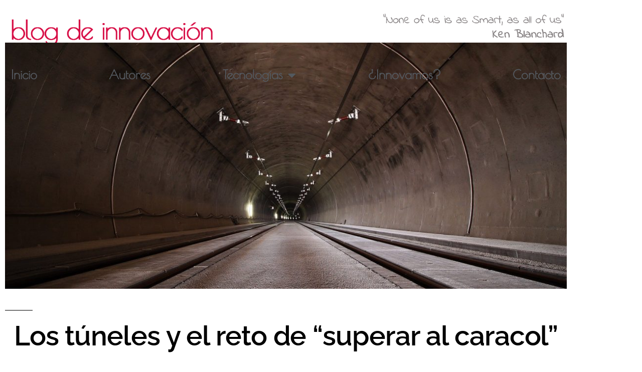

--- FILE ---
content_type: text/html; charset=UTF-8
request_url: https://www.blogdeinnovacion.com/los-tuneles-y-el-reto-de-superar-al-caracol/
body_size: 16797
content:
<!DOCTYPE html>
<html lang="es">
<head>
	<meta charset="UTF-8">
	<meta name="viewport" content="width=device-width, initial-scale=1.0, viewport-fit=cover" />		<meta name='robots' content='index, follow, max-image-preview:large, max-snippet:-1, max-video-preview:-1' />

	<!-- This site is optimized with the Yoast SEO plugin v26.7 - https://yoast.com/wordpress/plugins/seo/ -->
	<title>Los túneles y el reto de “superar al caracol” - Blog de innovación</title>
	<link rel="canonical" href="https://www.blogdeinnovacion.com/los-tuneles-y-el-reto-de-superar-al-caracol/" />
	<meta property="og:locale" content="es_ES" />
	<meta property="og:type" content="article" />
	<meta property="og:title" content="Los túneles y el reto de “superar al caracol” - Blog de innovación" />
	<meta property="og:description" content="Presupuestos y plazos elevados son características comunes en la construcción de túneles. Años y cientos de millones para conectar dos puntos que se recorren en unas horas a pie. Y, ¿acaso no se ha avanzado en soluciones eficientes? Sin duda la tecnología ha avanzado, y cualquiera que no sea ducho en la materia se asombra &hellip; Seguir leyendo «Los túneles y el reto de “superar al caracol”»" />
	<meta property="og:url" content="https://www.blogdeinnovacion.com/los-tuneles-y-el-reto-de-superar-al-caracol/" />
	<meta property="og:site_name" content="Blog de innovación" />
	<meta property="article:published_time" content="2020-11-25T12:20:13+00:00" />
	<meta property="og:image" content="https://www.blogdeinnovacion.com/wp-content/uploads/2020/11/concrete-1845046_1920.jpg" />
	<meta property="og:image:width" content="1920" />
	<meta property="og:image:height" content="1235" />
	<meta property="og:image:type" content="image/jpeg" />
	<meta name="author" content="Víctor Martínez Ibáñez" />
	<meta name="twitter:card" content="summary_large_image" />
	<meta name="twitter:label1" content="Escrito por" />
	<meta name="twitter:data1" content="Víctor Martínez Ibáñez" />
	<meta name="twitter:label2" content="Tiempo de lectura" />
	<meta name="twitter:data2" content="3 minutos" />
	<script type="application/ld+json" class="yoast-schema-graph">{"@context":"https://schema.org","@graph":[{"@type":"Article","@id":"https://www.blogdeinnovacion.com/los-tuneles-y-el-reto-de-superar-al-caracol/#article","isPartOf":{"@id":"https://www.blogdeinnovacion.com/los-tuneles-y-el-reto-de-superar-al-caracol/"},"author":{"name":"Víctor Martínez Ibáñez","@id":"https://www.blogdeinnovacion.com/#/schema/person/78cf3cf9d686111f6238fea9b177ffbc"},"headline":"Los túneles y el reto de “superar al caracol”","datePublished":"2020-11-25T12:20:13+00:00","mainEntityOfPage":{"@id":"https://www.blogdeinnovacion.com/los-tuneles-y-el-reto-de-superar-al-caracol/"},"wordCount":634,"commentCount":0,"publisher":{"@id":"https://www.blogdeinnovacion.com/#organization"},"image":{"@id":"https://www.blogdeinnovacion.com/los-tuneles-y-el-reto-de-superar-al-caracol/#primaryimage"},"thumbnailUrl":"https://www.blogdeinnovacion.com/wp-content/uploads/2020/11/concrete-1845046_1920.jpg","articleSection":["artículos","Medio ambiente","Tecnología"],"inLanguage":"es","potentialAction":[{"@type":"CommentAction","name":"Comment","target":["https://www.blogdeinnovacion.com/los-tuneles-y-el-reto-de-superar-al-caracol/#respond"]}]},{"@type":"WebPage","@id":"https://www.blogdeinnovacion.com/los-tuneles-y-el-reto-de-superar-al-caracol/","url":"https://www.blogdeinnovacion.com/los-tuneles-y-el-reto-de-superar-al-caracol/","name":"Los túneles y el reto de “superar al caracol” - Blog de innovación","isPartOf":{"@id":"https://www.blogdeinnovacion.com/#website"},"primaryImageOfPage":{"@id":"https://www.blogdeinnovacion.com/los-tuneles-y-el-reto-de-superar-al-caracol/#primaryimage"},"image":{"@id":"https://www.blogdeinnovacion.com/los-tuneles-y-el-reto-de-superar-al-caracol/#primaryimage"},"thumbnailUrl":"https://www.blogdeinnovacion.com/wp-content/uploads/2020/11/concrete-1845046_1920.jpg","datePublished":"2020-11-25T12:20:13+00:00","breadcrumb":{"@id":"https://www.blogdeinnovacion.com/los-tuneles-y-el-reto-de-superar-al-caracol/#breadcrumb"},"inLanguage":"es","potentialAction":[{"@type":"ReadAction","target":["https://www.blogdeinnovacion.com/los-tuneles-y-el-reto-de-superar-al-caracol/"]}]},{"@type":"ImageObject","inLanguage":"es","@id":"https://www.blogdeinnovacion.com/los-tuneles-y-el-reto-de-superar-al-caracol/#primaryimage","url":"https://www.blogdeinnovacion.com/wp-content/uploads/2020/11/concrete-1845046_1920.jpg","contentUrl":"https://www.blogdeinnovacion.com/wp-content/uploads/2020/11/concrete-1845046_1920.jpg","width":1920,"height":1235},{"@type":"BreadcrumbList","@id":"https://www.blogdeinnovacion.com/los-tuneles-y-el-reto-de-superar-al-caracol/#breadcrumb","itemListElement":[{"@type":"ListItem","position":1,"name":"Portada","item":"https://www.blogdeinnovacion.com/"},{"@type":"ListItem","position":2,"name":"Los túneles y el reto de “superar al caracol”"}]},{"@type":"WebSite","@id":"https://www.blogdeinnovacion.com/#website","url":"https://www.blogdeinnovacion.com/","name":"Blog de innovación","description":"La innovación a tu alcance","publisher":{"@id":"https://www.blogdeinnovacion.com/#organization"},"potentialAction":[{"@type":"SearchAction","target":{"@type":"EntryPoint","urlTemplate":"https://www.blogdeinnovacion.com/?s={search_term_string}"},"query-input":{"@type":"PropertyValueSpecification","valueRequired":true,"valueName":"search_term_string"}}],"inLanguage":"es"},{"@type":"Organization","@id":"https://www.blogdeinnovacion.com/#organization","name":"Blog de innovación","url":"https://www.blogdeinnovacion.com/","logo":{"@type":"ImageObject","inLanguage":"es","@id":"https://www.blogdeinnovacion.com/#/schema/logo/image/","url":"https://www.blogdeinnovacion.com/wp-content/uploads/2019/03/LOGOBLOGok.png","contentUrl":"https://www.blogdeinnovacion.com/wp-content/uploads/2019/03/LOGOBLOGok.png","width":607,"height":91,"caption":"Blog de innovación"},"image":{"@id":"https://www.blogdeinnovacion.com/#/schema/logo/image/"}},{"@type":"Person","@id":"https://www.blogdeinnovacion.com/#/schema/person/78cf3cf9d686111f6238fea9b177ffbc","name":"Víctor Martínez Ibáñez","image":{"@type":"ImageObject","inLanguage":"es","@id":"https://www.blogdeinnovacion.com/#/schema/person/image/","url":"https://www.blogdeinnovacion.com/wp-content/uploads/2020/11/martinez.png","contentUrl":"https://www.blogdeinnovacion.com/wp-content/uploads/2020/11/martinez.png","caption":"Víctor Martínez Ibáñez"},"url":"https://www.blogdeinnovacion.com/author/victor2/"}]}</script>
	<!-- / Yoast SEO plugin. -->


<link rel="alternate" type="application/rss+xml" title="Blog de innovación &raquo; Feed" href="https://www.blogdeinnovacion.com/feed/" />
<link rel="alternate" type="application/rss+xml" title="Blog de innovación &raquo; Feed de los comentarios" href="https://www.blogdeinnovacion.com/comments/feed/" />
<link rel="alternate" type="application/rss+xml" title="Blog de innovación &raquo; Comentario Los túneles y el reto de “superar al caracol” del feed" href="https://www.blogdeinnovacion.com/los-tuneles-y-el-reto-de-superar-al-caracol/feed/" />
<link rel="alternate" title="oEmbed (JSON)" type="application/json+oembed" href="https://www.blogdeinnovacion.com/wp-json/oembed/1.0/embed?url=https%3A%2F%2Fwww.blogdeinnovacion.com%2Flos-tuneles-y-el-reto-de-superar-al-caracol%2F" />
<link rel="alternate" title="oEmbed (XML)" type="text/xml+oembed" href="https://www.blogdeinnovacion.com/wp-json/oembed/1.0/embed?url=https%3A%2F%2Fwww.blogdeinnovacion.com%2Flos-tuneles-y-el-reto-de-superar-al-caracol%2F&#038;format=xml" />
<style id='wp-img-auto-sizes-contain-inline-css'>
img:is([sizes=auto i],[sizes^="auto," i]){contain-intrinsic-size:3000px 1500px}
/*# sourceURL=wp-img-auto-sizes-contain-inline-css */
</style>
<style id='wp-emoji-styles-inline-css'>

	img.wp-smiley, img.emoji {
		display: inline !important;
		border: none !important;
		box-shadow: none !important;
		height: 1em !important;
		width: 1em !important;
		margin: 0 0.07em !important;
		vertical-align: -0.1em !important;
		background: none !important;
		padding: 0 !important;
	}
/*# sourceURL=wp-emoji-styles-inline-css */
</style>
<link rel='stylesheet' id='wp-block-library-css' href='https://www.blogdeinnovacion.com/wp-includes/css/dist/block-library/style.min.css?ver=6.9' media='all' />
<style id='wp-block-library-theme-inline-css'>
.wp-block-audio :where(figcaption){color:#555;font-size:13px;text-align:center}.is-dark-theme .wp-block-audio :where(figcaption){color:#ffffffa6}.wp-block-audio{margin:0 0 1em}.wp-block-code{border:1px solid #ccc;border-radius:4px;font-family:Menlo,Consolas,monaco,monospace;padding:.8em 1em}.wp-block-embed :where(figcaption){color:#555;font-size:13px;text-align:center}.is-dark-theme .wp-block-embed :where(figcaption){color:#ffffffa6}.wp-block-embed{margin:0 0 1em}.blocks-gallery-caption{color:#555;font-size:13px;text-align:center}.is-dark-theme .blocks-gallery-caption{color:#ffffffa6}:root :where(.wp-block-image figcaption){color:#555;font-size:13px;text-align:center}.is-dark-theme :root :where(.wp-block-image figcaption){color:#ffffffa6}.wp-block-image{margin:0 0 1em}.wp-block-pullquote{border-bottom:4px solid;border-top:4px solid;color:currentColor;margin-bottom:1.75em}.wp-block-pullquote :where(cite),.wp-block-pullquote :where(footer),.wp-block-pullquote__citation{color:currentColor;font-size:.8125em;font-style:normal;text-transform:uppercase}.wp-block-quote{border-left:.25em solid;margin:0 0 1.75em;padding-left:1em}.wp-block-quote cite,.wp-block-quote footer{color:currentColor;font-size:.8125em;font-style:normal;position:relative}.wp-block-quote:where(.has-text-align-right){border-left:none;border-right:.25em solid;padding-left:0;padding-right:1em}.wp-block-quote:where(.has-text-align-center){border:none;padding-left:0}.wp-block-quote.is-large,.wp-block-quote.is-style-large,.wp-block-quote:where(.is-style-plain){border:none}.wp-block-search .wp-block-search__label{font-weight:700}.wp-block-search__button{border:1px solid #ccc;padding:.375em .625em}:where(.wp-block-group.has-background){padding:1.25em 2.375em}.wp-block-separator.has-css-opacity{opacity:.4}.wp-block-separator{border:none;border-bottom:2px solid;margin-left:auto;margin-right:auto}.wp-block-separator.has-alpha-channel-opacity{opacity:1}.wp-block-separator:not(.is-style-wide):not(.is-style-dots){width:100px}.wp-block-separator.has-background:not(.is-style-dots){border-bottom:none;height:1px}.wp-block-separator.has-background:not(.is-style-wide):not(.is-style-dots){height:2px}.wp-block-table{margin:0 0 1em}.wp-block-table td,.wp-block-table th{word-break:normal}.wp-block-table :where(figcaption){color:#555;font-size:13px;text-align:center}.is-dark-theme .wp-block-table :where(figcaption){color:#ffffffa6}.wp-block-video :where(figcaption){color:#555;font-size:13px;text-align:center}.is-dark-theme .wp-block-video :where(figcaption){color:#ffffffa6}.wp-block-video{margin:0 0 1em}:root :where(.wp-block-template-part.has-background){margin-bottom:0;margin-top:0;padding:1.25em 2.375em}
/*# sourceURL=/wp-includes/css/dist/block-library/theme.min.css */
</style>
<style id='classic-theme-styles-inline-css'>
/*! This file is auto-generated */
.wp-block-button__link{color:#fff;background-color:#32373c;border-radius:9999px;box-shadow:none;text-decoration:none;padding:calc(.667em + 2px) calc(1.333em + 2px);font-size:1.125em}.wp-block-file__button{background:#32373c;color:#fff;text-decoration:none}
/*# sourceURL=/wp-includes/css/classic-themes.min.css */
</style>
<style id='global-styles-inline-css'>
:root{--wp--preset--aspect-ratio--square: 1;--wp--preset--aspect-ratio--4-3: 4/3;--wp--preset--aspect-ratio--3-4: 3/4;--wp--preset--aspect-ratio--3-2: 3/2;--wp--preset--aspect-ratio--2-3: 2/3;--wp--preset--aspect-ratio--16-9: 16/9;--wp--preset--aspect-ratio--9-16: 9/16;--wp--preset--color--black: #000000;--wp--preset--color--cyan-bluish-gray: #abb8c3;--wp--preset--color--white: #FFF;--wp--preset--color--pale-pink: #f78da7;--wp--preset--color--vivid-red: #cf2e2e;--wp--preset--color--luminous-vivid-orange: #ff6900;--wp--preset--color--luminous-vivid-amber: #fcb900;--wp--preset--color--light-green-cyan: #7bdcb5;--wp--preset--color--vivid-green-cyan: #00d084;--wp--preset--color--pale-cyan-blue: #8ed1fc;--wp--preset--color--vivid-cyan-blue: #0693e3;--wp--preset--color--vivid-purple: #9b51e0;--wp--preset--color--primary: #0073a8;--wp--preset--color--secondary: #005075;--wp--preset--color--dark-gray: #111;--wp--preset--color--light-gray: #767676;--wp--preset--gradient--vivid-cyan-blue-to-vivid-purple: linear-gradient(135deg,rgb(6,147,227) 0%,rgb(155,81,224) 100%);--wp--preset--gradient--light-green-cyan-to-vivid-green-cyan: linear-gradient(135deg,rgb(122,220,180) 0%,rgb(0,208,130) 100%);--wp--preset--gradient--luminous-vivid-amber-to-luminous-vivid-orange: linear-gradient(135deg,rgb(252,185,0) 0%,rgb(255,105,0) 100%);--wp--preset--gradient--luminous-vivid-orange-to-vivid-red: linear-gradient(135deg,rgb(255,105,0) 0%,rgb(207,46,46) 100%);--wp--preset--gradient--very-light-gray-to-cyan-bluish-gray: linear-gradient(135deg,rgb(238,238,238) 0%,rgb(169,184,195) 100%);--wp--preset--gradient--cool-to-warm-spectrum: linear-gradient(135deg,rgb(74,234,220) 0%,rgb(151,120,209) 20%,rgb(207,42,186) 40%,rgb(238,44,130) 60%,rgb(251,105,98) 80%,rgb(254,248,76) 100%);--wp--preset--gradient--blush-light-purple: linear-gradient(135deg,rgb(255,206,236) 0%,rgb(152,150,240) 100%);--wp--preset--gradient--blush-bordeaux: linear-gradient(135deg,rgb(254,205,165) 0%,rgb(254,45,45) 50%,rgb(107,0,62) 100%);--wp--preset--gradient--luminous-dusk: linear-gradient(135deg,rgb(255,203,112) 0%,rgb(199,81,192) 50%,rgb(65,88,208) 100%);--wp--preset--gradient--pale-ocean: linear-gradient(135deg,rgb(255,245,203) 0%,rgb(182,227,212) 50%,rgb(51,167,181) 100%);--wp--preset--gradient--electric-grass: linear-gradient(135deg,rgb(202,248,128) 0%,rgb(113,206,126) 100%);--wp--preset--gradient--midnight: linear-gradient(135deg,rgb(2,3,129) 0%,rgb(40,116,252) 100%);--wp--preset--font-size--small: 19.5px;--wp--preset--font-size--medium: 20px;--wp--preset--font-size--large: 36.5px;--wp--preset--font-size--x-large: 42px;--wp--preset--font-size--normal: 22px;--wp--preset--font-size--huge: 49.5px;--wp--preset--spacing--20: 0.44rem;--wp--preset--spacing--30: 0.67rem;--wp--preset--spacing--40: 1rem;--wp--preset--spacing--50: 1.5rem;--wp--preset--spacing--60: 2.25rem;--wp--preset--spacing--70: 3.38rem;--wp--preset--spacing--80: 5.06rem;--wp--preset--shadow--natural: 6px 6px 9px rgba(0, 0, 0, 0.2);--wp--preset--shadow--deep: 12px 12px 50px rgba(0, 0, 0, 0.4);--wp--preset--shadow--sharp: 6px 6px 0px rgba(0, 0, 0, 0.2);--wp--preset--shadow--outlined: 6px 6px 0px -3px rgb(255, 255, 255), 6px 6px rgb(0, 0, 0);--wp--preset--shadow--crisp: 6px 6px 0px rgb(0, 0, 0);}:where(.is-layout-flex){gap: 0.5em;}:where(.is-layout-grid){gap: 0.5em;}body .is-layout-flex{display: flex;}.is-layout-flex{flex-wrap: wrap;align-items: center;}.is-layout-flex > :is(*, div){margin: 0;}body .is-layout-grid{display: grid;}.is-layout-grid > :is(*, div){margin: 0;}:where(.wp-block-columns.is-layout-flex){gap: 2em;}:where(.wp-block-columns.is-layout-grid){gap: 2em;}:where(.wp-block-post-template.is-layout-flex){gap: 1.25em;}:where(.wp-block-post-template.is-layout-grid){gap: 1.25em;}.has-black-color{color: var(--wp--preset--color--black) !important;}.has-cyan-bluish-gray-color{color: var(--wp--preset--color--cyan-bluish-gray) !important;}.has-white-color{color: var(--wp--preset--color--white) !important;}.has-pale-pink-color{color: var(--wp--preset--color--pale-pink) !important;}.has-vivid-red-color{color: var(--wp--preset--color--vivid-red) !important;}.has-luminous-vivid-orange-color{color: var(--wp--preset--color--luminous-vivid-orange) !important;}.has-luminous-vivid-amber-color{color: var(--wp--preset--color--luminous-vivid-amber) !important;}.has-light-green-cyan-color{color: var(--wp--preset--color--light-green-cyan) !important;}.has-vivid-green-cyan-color{color: var(--wp--preset--color--vivid-green-cyan) !important;}.has-pale-cyan-blue-color{color: var(--wp--preset--color--pale-cyan-blue) !important;}.has-vivid-cyan-blue-color{color: var(--wp--preset--color--vivid-cyan-blue) !important;}.has-vivid-purple-color{color: var(--wp--preset--color--vivid-purple) !important;}.has-black-background-color{background-color: var(--wp--preset--color--black) !important;}.has-cyan-bluish-gray-background-color{background-color: var(--wp--preset--color--cyan-bluish-gray) !important;}.has-white-background-color{background-color: var(--wp--preset--color--white) !important;}.has-pale-pink-background-color{background-color: var(--wp--preset--color--pale-pink) !important;}.has-vivid-red-background-color{background-color: var(--wp--preset--color--vivid-red) !important;}.has-luminous-vivid-orange-background-color{background-color: var(--wp--preset--color--luminous-vivid-orange) !important;}.has-luminous-vivid-amber-background-color{background-color: var(--wp--preset--color--luminous-vivid-amber) !important;}.has-light-green-cyan-background-color{background-color: var(--wp--preset--color--light-green-cyan) !important;}.has-vivid-green-cyan-background-color{background-color: var(--wp--preset--color--vivid-green-cyan) !important;}.has-pale-cyan-blue-background-color{background-color: var(--wp--preset--color--pale-cyan-blue) !important;}.has-vivid-cyan-blue-background-color{background-color: var(--wp--preset--color--vivid-cyan-blue) !important;}.has-vivid-purple-background-color{background-color: var(--wp--preset--color--vivid-purple) !important;}.has-black-border-color{border-color: var(--wp--preset--color--black) !important;}.has-cyan-bluish-gray-border-color{border-color: var(--wp--preset--color--cyan-bluish-gray) !important;}.has-white-border-color{border-color: var(--wp--preset--color--white) !important;}.has-pale-pink-border-color{border-color: var(--wp--preset--color--pale-pink) !important;}.has-vivid-red-border-color{border-color: var(--wp--preset--color--vivid-red) !important;}.has-luminous-vivid-orange-border-color{border-color: var(--wp--preset--color--luminous-vivid-orange) !important;}.has-luminous-vivid-amber-border-color{border-color: var(--wp--preset--color--luminous-vivid-amber) !important;}.has-light-green-cyan-border-color{border-color: var(--wp--preset--color--light-green-cyan) !important;}.has-vivid-green-cyan-border-color{border-color: var(--wp--preset--color--vivid-green-cyan) !important;}.has-pale-cyan-blue-border-color{border-color: var(--wp--preset--color--pale-cyan-blue) !important;}.has-vivid-cyan-blue-border-color{border-color: var(--wp--preset--color--vivid-cyan-blue) !important;}.has-vivid-purple-border-color{border-color: var(--wp--preset--color--vivid-purple) !important;}.has-vivid-cyan-blue-to-vivid-purple-gradient-background{background: var(--wp--preset--gradient--vivid-cyan-blue-to-vivid-purple) !important;}.has-light-green-cyan-to-vivid-green-cyan-gradient-background{background: var(--wp--preset--gradient--light-green-cyan-to-vivid-green-cyan) !important;}.has-luminous-vivid-amber-to-luminous-vivid-orange-gradient-background{background: var(--wp--preset--gradient--luminous-vivid-amber-to-luminous-vivid-orange) !important;}.has-luminous-vivid-orange-to-vivid-red-gradient-background{background: var(--wp--preset--gradient--luminous-vivid-orange-to-vivid-red) !important;}.has-very-light-gray-to-cyan-bluish-gray-gradient-background{background: var(--wp--preset--gradient--very-light-gray-to-cyan-bluish-gray) !important;}.has-cool-to-warm-spectrum-gradient-background{background: var(--wp--preset--gradient--cool-to-warm-spectrum) !important;}.has-blush-light-purple-gradient-background{background: var(--wp--preset--gradient--blush-light-purple) !important;}.has-blush-bordeaux-gradient-background{background: var(--wp--preset--gradient--blush-bordeaux) !important;}.has-luminous-dusk-gradient-background{background: var(--wp--preset--gradient--luminous-dusk) !important;}.has-pale-ocean-gradient-background{background: var(--wp--preset--gradient--pale-ocean) !important;}.has-electric-grass-gradient-background{background: var(--wp--preset--gradient--electric-grass) !important;}.has-midnight-gradient-background{background: var(--wp--preset--gradient--midnight) !important;}.has-small-font-size{font-size: var(--wp--preset--font-size--small) !important;}.has-medium-font-size{font-size: var(--wp--preset--font-size--medium) !important;}.has-large-font-size{font-size: var(--wp--preset--font-size--large) !important;}.has-x-large-font-size{font-size: var(--wp--preset--font-size--x-large) !important;}
:where(.wp-block-post-template.is-layout-flex){gap: 1.25em;}:where(.wp-block-post-template.is-layout-grid){gap: 1.25em;}
:where(.wp-block-term-template.is-layout-flex){gap: 1.25em;}:where(.wp-block-term-template.is-layout-grid){gap: 1.25em;}
:where(.wp-block-columns.is-layout-flex){gap: 2em;}:where(.wp-block-columns.is-layout-grid){gap: 2em;}
:root :where(.wp-block-pullquote){font-size: 1.5em;line-height: 1.6;}
/*# sourceURL=global-styles-inline-css */
</style>
<link rel='stylesheet' id='ppress-frontend-css' href='https://www.blogdeinnovacion.com/wp-content/plugins/wp-user-avatar/assets/css/frontend.min.css?ver=4.16.8' media='all' />
<link rel='stylesheet' id='ppress-flatpickr-css' href='https://www.blogdeinnovacion.com/wp-content/plugins/wp-user-avatar/assets/flatpickr/flatpickr.min.css?ver=4.16.8' media='all' />
<link rel='stylesheet' id='ppress-select2-css' href='https://www.blogdeinnovacion.com/wp-content/plugins/wp-user-avatar/assets/select2/select2.min.css?ver=6.9' media='all' />
<link rel='stylesheet' id='parent-style-css' href='https://www.blogdeinnovacion.com/wp-content/themes/twentynineteen/style.css?ver=6.9' media='all' />
<link rel='stylesheet' id='twentynineteen-style-css' href='https://www.blogdeinnovacion.com/wp-content/themes/bloginnovacion/style.css?ver=1.0.0' media='all' />
<link rel='stylesheet' id='twentynineteen-print-style-css' href='https://www.blogdeinnovacion.com/wp-content/themes/twentynineteen/print.css?ver=1.0.0' media='print' />
<link rel='stylesheet' id='elementor-frontend-css' href='https://www.blogdeinnovacion.com/wp-content/plugins/elementor/assets/css/frontend.min.css?ver=3.34.1' media='all' />
<link rel='stylesheet' id='widget-image-css' href='https://www.blogdeinnovacion.com/wp-content/plugins/elementor/assets/css/widget-image.min.css?ver=3.34.1' media='all' />
<link rel='stylesheet' id='widget-nav-menu-css' href='https://www.blogdeinnovacion.com/wp-content/plugins/elementor-pro/assets/css/widget-nav-menu.min.css?ver=3.34.0' media='all' />
<link rel='stylesheet' id='e-sticky-css' href='https://www.blogdeinnovacion.com/wp-content/plugins/elementor-pro/assets/css/modules/sticky.min.css?ver=3.34.0' media='all' />
<link rel='stylesheet' id='widget-heading-css' href='https://www.blogdeinnovacion.com/wp-content/plugins/elementor/assets/css/widget-heading.min.css?ver=3.34.1' media='all' />
<link rel='stylesheet' id='widget-form-css' href='https://www.blogdeinnovacion.com/wp-content/plugins/elementor-pro/assets/css/widget-form.min.css?ver=3.34.0' media='all' />
<link rel='stylesheet' id='widget-social-icons-css' href='https://www.blogdeinnovacion.com/wp-content/plugins/elementor/assets/css/widget-social-icons.min.css?ver=3.34.1' media='all' />
<link rel='stylesheet' id='e-apple-webkit-css' href='https://www.blogdeinnovacion.com/wp-content/plugins/elementor/assets/css/conditionals/apple-webkit.min.css?ver=3.34.1' media='all' />
<link rel='stylesheet' id='widget-post-info-css' href='https://www.blogdeinnovacion.com/wp-content/plugins/elementor-pro/assets/css/widget-post-info.min.css?ver=3.34.0' media='all' />
<link rel='stylesheet' id='widget-icon-list-css' href='https://www.blogdeinnovacion.com/wp-content/plugins/elementor/assets/css/widget-icon-list.min.css?ver=3.34.1' media='all' />
<link rel='stylesheet' id='elementor-icons-shared-0-css' href='https://www.blogdeinnovacion.com/wp-content/plugins/elementor/assets/lib/font-awesome/css/fontawesome.min.css?ver=5.15.3' media='all' />
<link rel='stylesheet' id='elementor-icons-fa-regular-css' href='https://www.blogdeinnovacion.com/wp-content/plugins/elementor/assets/lib/font-awesome/css/regular.min.css?ver=5.15.3' media='all' />
<link rel='stylesheet' id='elementor-icons-fa-solid-css' href='https://www.blogdeinnovacion.com/wp-content/plugins/elementor/assets/lib/font-awesome/css/solid.min.css?ver=5.15.3' media='all' />
<link rel='stylesheet' id='widget-share-buttons-css' href='https://www.blogdeinnovacion.com/wp-content/plugins/elementor-pro/assets/css/widget-share-buttons.min.css?ver=3.34.0' media='all' />
<link rel='stylesheet' id='elementor-icons-fa-brands-css' href='https://www.blogdeinnovacion.com/wp-content/plugins/elementor/assets/lib/font-awesome/css/brands.min.css?ver=5.15.3' media='all' />
<link rel='stylesheet' id='widget-divider-css' href='https://www.blogdeinnovacion.com/wp-content/plugins/elementor/assets/css/widget-divider.min.css?ver=3.34.1' media='all' />
<link rel='stylesheet' id='widget-author-box-css' href='https://www.blogdeinnovacion.com/wp-content/plugins/elementor-pro/assets/css/widget-author-box.min.css?ver=3.34.0' media='all' />
<link rel='stylesheet' id='elementor-icons-css' href='https://www.blogdeinnovacion.com/wp-content/plugins/elementor/assets/lib/eicons/css/elementor-icons.min.css?ver=5.45.0' media='all' />
<link rel='stylesheet' id='elementor-post-1062-css' href='https://www.blogdeinnovacion.com/wp-content/uploads/elementor/css/post-1062.css?ver=1768378017' media='all' />
<link rel='stylesheet' id='font-awesome-5-all-css' href='https://www.blogdeinnovacion.com/wp-content/plugins/elementor/assets/lib/font-awesome/css/all.min.css?ver=3.34.1' media='all' />
<link rel='stylesheet' id='font-awesome-4-shim-css' href='https://www.blogdeinnovacion.com/wp-content/plugins/elementor/assets/lib/font-awesome/css/v4-shims.min.css?ver=3.34.1' media='all' />
<link rel='stylesheet' id='elementor-post-12-css' href='https://www.blogdeinnovacion.com/wp-content/uploads/elementor/css/post-12.css?ver=1768378017' media='all' />
<link rel='stylesheet' id='elementor-post-177-css' href='https://www.blogdeinnovacion.com/wp-content/uploads/elementor/css/post-177.css?ver=1768378017' media='all' />
<link rel='stylesheet' id='elementor-post-130-css' href='https://www.blogdeinnovacion.com/wp-content/uploads/elementor/css/post-130.css?ver=1768378036' media='all' />
<link rel='stylesheet' id='elementor-gf-local-roboto-css' href='https://www.blogdeinnovacion.com/wp-content/uploads/elementor/google-fonts/css/roboto.css?ver=1744629048' media='all' />
<link rel='stylesheet' id='elementor-gf-local-robotoslab-css' href='https://www.blogdeinnovacion.com/wp-content/uploads/elementor/google-fonts/css/robotoslab.css?ver=1744629050' media='all' />
<link rel='stylesheet' id='elementor-gf-local-poiretone-css' href='https://www.blogdeinnovacion.com/wp-content/uploads/elementor/google-fonts/css/poiretone.css?ver=1744629050' media='all' />
<link rel='stylesheet' id='elementor-gf-local-raleway-css' href='https://www.blogdeinnovacion.com/wp-content/uploads/elementor/google-fonts/css/raleway.css?ver=1744629053' media='all' />
<script src="https://www.blogdeinnovacion.com/wp-includes/js/jquery/jquery.min.js?ver=3.7.1" id="jquery-core-js"></script>
<script src="https://www.blogdeinnovacion.com/wp-includes/js/jquery/jquery-migrate.min.js?ver=3.4.1" id="jquery-migrate-js"></script>
<script src="https://www.blogdeinnovacion.com/wp-content/plugins/wp-user-avatar/assets/flatpickr/flatpickr.min.js?ver=4.16.8" id="ppress-flatpickr-js"></script>
<script src="https://www.blogdeinnovacion.com/wp-content/plugins/wp-user-avatar/assets/select2/select2.min.js?ver=4.16.8" id="ppress-select2-js"></script>
<script src="https://www.blogdeinnovacion.com/wp-content/themes/twentynineteen/js/priority-menu.js?ver=20200129" id="twentynineteen-priority-menu-js" defer data-wp-strategy="defer"></script>
<script src="https://www.blogdeinnovacion.com/wp-content/plugins/elementor/assets/lib/font-awesome/js/v4-shims.min.js?ver=3.34.1" id="font-awesome-4-shim-js"></script>
<link rel="https://api.w.org/" href="https://www.blogdeinnovacion.com/wp-json/" /><link rel="alternate" title="JSON" type="application/json" href="https://www.blogdeinnovacion.com/wp-json/wp/v2/posts/1325" /><link rel="EditURI" type="application/rsd+xml" title="RSD" href="https://www.blogdeinnovacion.com/xmlrpc.php?rsd" />
<meta name="generator" content="WordPress 6.9" />
<link rel='shortlink' href='https://www.blogdeinnovacion.com/?p=1325' />

<!-- Google Tag Manager -->
<script>(function(w,d,s,l,i){w[l]=w[l]||[];w[l].push({'gtm.start':
new Date().getTime(),event:'gtm.js'});var f=d.getElementsByTagName(s)[0],
j=d.createElement(s),dl=l!='dataLayer'?'&l='+l:'';j.async=true;j.src=
'https://www.googletagmanager.com/gtm.js?id='+i+dl;f.parentNode.insertBefore(j,f);
})(window,document,'script','dataLayer','GTM-NHJ82C6');</script>
<!-- End Google Tag Manager -->
<meta name="generator" content="Elementor 3.34.1; features: additional_custom_breakpoints; settings: css_print_method-external, google_font-enabled, font_display-auto">
<style>.recentcomments a{display:inline !important;padding:0 !important;margin:0 !important;}</style>			<style>
				.e-con.e-parent:nth-of-type(n+4):not(.e-lazyloaded):not(.e-no-lazyload),
				.e-con.e-parent:nth-of-type(n+4):not(.e-lazyloaded):not(.e-no-lazyload) * {
					background-image: none !important;
				}
				@media screen and (max-height: 1024px) {
					.e-con.e-parent:nth-of-type(n+3):not(.e-lazyloaded):not(.e-no-lazyload),
					.e-con.e-parent:nth-of-type(n+3):not(.e-lazyloaded):not(.e-no-lazyload) * {
						background-image: none !important;
					}
				}
				@media screen and (max-height: 640px) {
					.e-con.e-parent:nth-of-type(n+2):not(.e-lazyloaded):not(.e-no-lazyload),
					.e-con.e-parent:nth-of-type(n+2):not(.e-lazyloaded):not(.e-no-lazyload) * {
						background-image: none !important;
					}
				}
			</style>
			<link rel="icon" href="https://www.blogdeinnovacion.com/wp-content/uploads/2023/04/cropped-INN-32x32.png" sizes="32x32" />
<link rel="icon" href="https://www.blogdeinnovacion.com/wp-content/uploads/2023/04/cropped-INN-192x192.png" sizes="192x192" />
<link rel="apple-touch-icon" href="https://www.blogdeinnovacion.com/wp-content/uploads/2023/04/cropped-INN-180x180.png" />
<meta name="msapplication-TileImage" content="https://www.blogdeinnovacion.com/wp-content/uploads/2023/04/cropped-INN-270x270.png" />
</head>
<body class="wp-singular post-template-default single single-post postid-1325 single-format-standard wp-custom-logo wp-embed-responsive wp-theme-twentynineteen wp-child-theme-bloginnovacion singular image-filters-enabled elementor-default elementor-template-full-width elementor-kit-1062 elementor-page-130">
		<header data-elementor-type="header" data-elementor-id="12" class="elementor elementor-12 elementor-location-header" data-elementor-post-type="elementor_library">
					<section class="elementor-section elementor-top-section elementor-element elementor-element-da70d1b elementor-section-content-middle elementor-hidden-tablet elementor-hidden-mobile elementor-section-boxed elementor-section-height-default elementor-section-height-default" data-id="da70d1b" data-element_type="section">
						<div class="elementor-container elementor-column-gap-default">
					<div class="elementor-column elementor-col-50 elementor-top-column elementor-element elementor-element-c015d5b" data-id="c015d5b" data-element_type="column">
			<div class="elementor-widget-wrap elementor-element-populated">
						<div class="elementor-element elementor-element-13dc424 elementor-widget elementor-widget-theme-site-logo elementor-widget-image" data-id="13dc424" data-element_type="widget" data-widget_type="theme-site-logo.default">
				<div class="elementor-widget-container">
											<a href="https://www.blogdeinnovacion.com">
			<img width="607" height="91" src="https://www.blogdeinnovacion.com/wp-content/uploads/2019/03/LOGOBLOGok.png" class="attachment-full size-full wp-image-67" alt="" srcset="https://www.blogdeinnovacion.com/wp-content/uploads/2019/03/LOGOBLOGok.png 607w, https://www.blogdeinnovacion.com/wp-content/uploads/2019/03/LOGOBLOGok-300x45.png 300w" sizes="(max-width: 607px) 100vw, 607px" />				</a>
											</div>
				</div>
					</div>
		</div>
				<div class="elementor-column elementor-col-50 elementor-top-column elementor-element elementor-element-c18f339" data-id="c18f339" data-element_type="column">
			<div class="elementor-widget-wrap elementor-element-populated">
						<div class="elementor-element elementor-element-6fe2b2f elementor-widget elementor-widget-image" data-id="6fe2b2f" data-element_type="widget" data-widget_type="image.default">
				<div class="elementor-widget-container">
															<img width="492" height="75" src="https://www.blogdeinnovacion.com/wp-content/uploads/2019/03/cita_cabecera.png" class="attachment-full size-full wp-image-16" alt="" srcset="https://www.blogdeinnovacion.com/wp-content/uploads/2019/03/cita_cabecera.png 492w, https://www.blogdeinnovacion.com/wp-content/uploads/2019/03/cita_cabecera-300x46.png 300w" sizes="(max-width: 34.9rem) calc(100vw - 2rem), (max-width: 53rem) calc(8 * (100vw / 12)), (min-width: 53rem) calc(6 * (100vw / 12)), 100vw" />															</div>
				</div>
					</div>
		</div>
					</div>
		</section>
				<section class="elementor-section elementor-top-section elementor-element elementor-element-a248c75 elementor-hidden-tablet elementor-hidden-mobile elementor-section-boxed elementor-section-height-default elementor-section-height-default" data-id="a248c75" data-element_type="section" data-settings="{&quot;background_background&quot;:&quot;classic&quot;,&quot;sticky&quot;:&quot;top&quot;,&quot;sticky_on&quot;:[&quot;desktop&quot;,&quot;tablet&quot;,&quot;mobile&quot;],&quot;sticky_offset&quot;:0,&quot;sticky_effects_offset&quot;:0,&quot;sticky_anchor_link_offset&quot;:0}">
						<div class="elementor-container elementor-column-gap-default">
					<div class="elementor-column elementor-col-100 elementor-top-column elementor-element elementor-element-f4c6c40" data-id="f4c6c40" data-element_type="column">
			<div class="elementor-widget-wrap elementor-element-populated">
						<div class="elementor-element elementor-element-e67eba7 elementor-nav-menu__align-justify elementor-nav-menu--stretch elementor-nav-menu--dropdown-tablet elementor-nav-menu__text-align-aside elementor-nav-menu--toggle elementor-nav-menu--burger elementor-widget elementor-widget-nav-menu" data-id="e67eba7" data-element_type="widget" data-settings="{&quot;full_width&quot;:&quot;stretch&quot;,&quot;layout&quot;:&quot;horizontal&quot;,&quot;submenu_icon&quot;:{&quot;value&quot;:&quot;&lt;i class=\&quot;fas fa-caret-down\&quot; aria-hidden=\&quot;true\&quot;&gt;&lt;\/i&gt;&quot;,&quot;library&quot;:&quot;fa-solid&quot;},&quot;toggle&quot;:&quot;burger&quot;}" data-widget_type="nav-menu.default">
				<div class="elementor-widget-container">
								<nav aria-label="Menú" class="elementor-nav-menu--main elementor-nav-menu__container elementor-nav-menu--layout-horizontal e--pointer-overline e--animation-fade">
				<ul id="menu-1-e67eba7" class="elementor-nav-menu"><li class="menu-item menu-item-type-custom menu-item-object-custom menu-item-home menu-item-296"><a href="https://www.blogdeinnovacion.com/" class="elementor-item">Inicio</a></li>
<li class="menu-item menu-item-type-post_type menu-item-object-page menu-item-33"><a href="https://www.blogdeinnovacion.com/autores/" class="elementor-item">Autores</a></li>
<li class="menu-item menu-item-type-custom menu-item-object-custom menu-item-has-children menu-item-334"><a href="#" class="elementor-item elementor-item-anchor">Tecnologías</a>
<ul class="sub-menu elementor-nav-menu--dropdown">
	<li class="menu-item menu-item-type-taxonomy menu-item-object-category menu-item-571"><a href="https://www.blogdeinnovacion.com/categoria/biotecnologia/" class="elementor-sub-item">Biotecnología</a></li>
	<li class="menu-item menu-item-type-taxonomy menu-item-object-category menu-item-335"><a href="https://www.blogdeinnovacion.com/categoria/emprendimiento/" class="elementor-sub-item">Emprendimiento</a></li>
	<li class="menu-item menu-item-type-taxonomy menu-item-object-category menu-item-569"><a href="https://www.blogdeinnovacion.com/categoria/economia-circular/" class="elementor-sub-item">Economía circular</a></li>
	<li class="menu-item menu-item-type-taxonomy menu-item-object-category menu-item-568"><a href="https://www.blogdeinnovacion.com/categoria/energia/" class="elementor-sub-item">Energía</a></li>
	<li class="menu-item menu-item-type-taxonomy menu-item-object-category menu-item-570"><a href="https://www.blogdeinnovacion.com/categoria/fabricacion-aditiva/" class="elementor-sub-item">Fabricación aditiva</a></li>
	<li class="menu-item menu-item-type-taxonomy menu-item-object-category menu-item-593"><a href="https://www.blogdeinnovacion.com/categoria/nanotecnologia/" class="elementor-sub-item">Nanotecnología</a></li>
	<li class="menu-item menu-item-type-taxonomy menu-item-object-category menu-item-572"><a href="https://www.blogdeinnovacion.com/categoria/realidad-aumentada/" class="elementor-sub-item">Realidad virtual o aumentada</a></li>
	<li class="menu-item menu-item-type-taxonomy menu-item-object-category menu-item-337"><a href="https://www.blogdeinnovacion.com/categoria/robotica/" class="elementor-sub-item">Robótica</a></li>
	<li class="menu-item menu-item-type-taxonomy menu-item-object-category menu-item-461"><a href="https://www.blogdeinnovacion.com/categoria/videos/" class="elementor-sub-item">Vídeos</a></li>
</ul>
</li>
<li class="menu-item menu-item-type-post_type menu-item-object-page menu-item-380"><a href="https://www.blogdeinnovacion.com/redit/" class="elementor-item">¿Innovamos?</a></li>
<li class="menu-item menu-item-type-post_type menu-item-object-page menu-item-31"><a href="https://www.blogdeinnovacion.com/contacto/" class="elementor-item">Contacto</a></li>
</ul>			</nav>
					<div class="elementor-menu-toggle" role="button" tabindex="0" aria-label="Menu Toggle" aria-expanded="false">
			<i aria-hidden="true" role="presentation" class="elementor-menu-toggle__icon--open eicon-menu-bar"></i><i aria-hidden="true" role="presentation" class="elementor-menu-toggle__icon--close eicon-close"></i>		</div>
					<nav class="elementor-nav-menu--dropdown elementor-nav-menu__container" aria-hidden="true">
				<ul id="menu-2-e67eba7" class="elementor-nav-menu"><li class="menu-item menu-item-type-custom menu-item-object-custom menu-item-home menu-item-296"><a href="https://www.blogdeinnovacion.com/" class="elementor-item" tabindex="-1">Inicio</a></li>
<li class="menu-item menu-item-type-post_type menu-item-object-page menu-item-33"><a href="https://www.blogdeinnovacion.com/autores/" class="elementor-item" tabindex="-1">Autores</a></li>
<li class="menu-item menu-item-type-custom menu-item-object-custom menu-item-has-children menu-item-334"><a href="#" class="elementor-item elementor-item-anchor" tabindex="-1">Tecnologías</a>
<ul class="sub-menu elementor-nav-menu--dropdown">
	<li class="menu-item menu-item-type-taxonomy menu-item-object-category menu-item-571"><a href="https://www.blogdeinnovacion.com/categoria/biotecnologia/" class="elementor-sub-item" tabindex="-1">Biotecnología</a></li>
	<li class="menu-item menu-item-type-taxonomy menu-item-object-category menu-item-335"><a href="https://www.blogdeinnovacion.com/categoria/emprendimiento/" class="elementor-sub-item" tabindex="-1">Emprendimiento</a></li>
	<li class="menu-item menu-item-type-taxonomy menu-item-object-category menu-item-569"><a href="https://www.blogdeinnovacion.com/categoria/economia-circular/" class="elementor-sub-item" tabindex="-1">Economía circular</a></li>
	<li class="menu-item menu-item-type-taxonomy menu-item-object-category menu-item-568"><a href="https://www.blogdeinnovacion.com/categoria/energia/" class="elementor-sub-item" tabindex="-1">Energía</a></li>
	<li class="menu-item menu-item-type-taxonomy menu-item-object-category menu-item-570"><a href="https://www.blogdeinnovacion.com/categoria/fabricacion-aditiva/" class="elementor-sub-item" tabindex="-1">Fabricación aditiva</a></li>
	<li class="menu-item menu-item-type-taxonomy menu-item-object-category menu-item-593"><a href="https://www.blogdeinnovacion.com/categoria/nanotecnologia/" class="elementor-sub-item" tabindex="-1">Nanotecnología</a></li>
	<li class="menu-item menu-item-type-taxonomy menu-item-object-category menu-item-572"><a href="https://www.blogdeinnovacion.com/categoria/realidad-aumentada/" class="elementor-sub-item" tabindex="-1">Realidad virtual o aumentada</a></li>
	<li class="menu-item menu-item-type-taxonomy menu-item-object-category menu-item-337"><a href="https://www.blogdeinnovacion.com/categoria/robotica/" class="elementor-sub-item" tabindex="-1">Robótica</a></li>
	<li class="menu-item menu-item-type-taxonomy menu-item-object-category menu-item-461"><a href="https://www.blogdeinnovacion.com/categoria/videos/" class="elementor-sub-item" tabindex="-1">Vídeos</a></li>
</ul>
</li>
<li class="menu-item menu-item-type-post_type menu-item-object-page menu-item-380"><a href="https://www.blogdeinnovacion.com/redit/" class="elementor-item" tabindex="-1">¿Innovamos?</a></li>
<li class="menu-item menu-item-type-post_type menu-item-object-page menu-item-31"><a href="https://www.blogdeinnovacion.com/contacto/" class="elementor-item" tabindex="-1">Contacto</a></li>
</ul>			</nav>
						</div>
				</div>
					</div>
		</div>
					</div>
		</section>
				<section class="elementor-section elementor-top-section elementor-element elementor-element-77ad7db elementor-hidden-desktop elementor-section-boxed elementor-section-height-default elementor-section-height-default" data-id="77ad7db" data-element_type="section" data-settings="{&quot;background_background&quot;:&quot;classic&quot;,&quot;sticky&quot;:&quot;top&quot;,&quot;sticky_on&quot;:[&quot;desktop&quot;,&quot;tablet&quot;,&quot;mobile&quot;],&quot;sticky_offset&quot;:0,&quot;sticky_effects_offset&quot;:0,&quot;sticky_anchor_link_offset&quot;:0}">
						<div class="elementor-container elementor-column-gap-default">
					<div class="elementor-column elementor-col-100 elementor-top-column elementor-element elementor-element-02eb977" data-id="02eb977" data-element_type="column">
			<div class="elementor-widget-wrap elementor-element-populated">
						<div class="elementor-element elementor-element-e75e5d2 elementor-widget elementor-widget-image" data-id="e75e5d2" data-element_type="widget" data-widget_type="image.default">
				<div class="elementor-widget-container">
															<img width="492" height="75" src="https://www.blogdeinnovacion.com/wp-content/uploads/2019/03/cita_cabecera.png" class="attachment-large size-large wp-image-16" alt="" srcset="https://www.blogdeinnovacion.com/wp-content/uploads/2019/03/cita_cabecera.png 492w, https://www.blogdeinnovacion.com/wp-content/uploads/2019/03/cita_cabecera-300x46.png 300w" sizes="(max-width: 34.9rem) calc(100vw - 2rem), (max-width: 53rem) calc(8 * (100vw / 12)), (min-width: 53rem) calc(6 * (100vw / 12)), 100vw" />															</div>
				</div>
					</div>
		</div>
					</div>
		</section>
				<section class="elementor-section elementor-top-section elementor-element elementor-element-736397b elementor-section-content-middle elementor-hidden-desktop elementor-section-boxed elementor-section-height-default elementor-section-height-default" data-id="736397b" data-element_type="section">
						<div class="elementor-container elementor-column-gap-default">
					<div class="elementor-column elementor-col-50 elementor-top-column elementor-element elementor-element-f0689b3" data-id="f0689b3" data-element_type="column">
			<div class="elementor-widget-wrap elementor-element-populated">
						<div class="elementor-element elementor-element-9cf7c23 elementor-widget elementor-widget-theme-site-logo elementor-widget-image" data-id="9cf7c23" data-element_type="widget" data-widget_type="theme-site-logo.default">
				<div class="elementor-widget-container">
											<a href="https://www.blogdeinnovacion.com">
			<img width="607" height="91" src="https://www.blogdeinnovacion.com/wp-content/uploads/2019/03/LOGOBLOGok.png" class="attachment-full size-full wp-image-67" alt="" srcset="https://www.blogdeinnovacion.com/wp-content/uploads/2019/03/LOGOBLOGok.png 607w, https://www.blogdeinnovacion.com/wp-content/uploads/2019/03/LOGOBLOGok-300x45.png 300w" sizes="(max-width: 607px) 100vw, 607px" />				</a>
											</div>
				</div>
					</div>
		</div>
				<div class="elementor-column elementor-col-50 elementor-top-column elementor-element elementor-element-05f988d" data-id="05f988d" data-element_type="column">
			<div class="elementor-widget-wrap elementor-element-populated">
						<div class="elementor-element elementor-element-1125451 elementor-nav-menu__align-end elementor-nav-menu--stretch elementor-nav-menu--dropdown-tablet elementor-nav-menu__text-align-aside elementor-nav-menu--toggle elementor-nav-menu--burger elementor-widget elementor-widget-nav-menu" data-id="1125451" data-element_type="widget" data-settings="{&quot;full_width&quot;:&quot;stretch&quot;,&quot;layout&quot;:&quot;horizontal&quot;,&quot;submenu_icon&quot;:{&quot;value&quot;:&quot;&lt;i class=\&quot;fas fa-caret-down\&quot; aria-hidden=\&quot;true\&quot;&gt;&lt;\/i&gt;&quot;,&quot;library&quot;:&quot;fa-solid&quot;},&quot;toggle&quot;:&quot;burger&quot;}" data-widget_type="nav-menu.default">
				<div class="elementor-widget-container">
								<nav aria-label="Menú" class="elementor-nav-menu--main elementor-nav-menu__container elementor-nav-menu--layout-horizontal e--pointer-overline e--animation-fade">
				<ul id="menu-1-1125451" class="elementor-nav-menu"><li class="menu-item menu-item-type-custom menu-item-object-custom menu-item-home menu-item-296"><a href="https://www.blogdeinnovacion.com/" class="elementor-item">Inicio</a></li>
<li class="menu-item menu-item-type-post_type menu-item-object-page menu-item-33"><a href="https://www.blogdeinnovacion.com/autores/" class="elementor-item">Autores</a></li>
<li class="menu-item menu-item-type-custom menu-item-object-custom menu-item-has-children menu-item-334"><a href="#" class="elementor-item elementor-item-anchor">Tecnologías</a>
<ul class="sub-menu elementor-nav-menu--dropdown">
	<li class="menu-item menu-item-type-taxonomy menu-item-object-category menu-item-571"><a href="https://www.blogdeinnovacion.com/categoria/biotecnologia/" class="elementor-sub-item">Biotecnología</a></li>
	<li class="menu-item menu-item-type-taxonomy menu-item-object-category menu-item-335"><a href="https://www.blogdeinnovacion.com/categoria/emprendimiento/" class="elementor-sub-item">Emprendimiento</a></li>
	<li class="menu-item menu-item-type-taxonomy menu-item-object-category menu-item-569"><a href="https://www.blogdeinnovacion.com/categoria/economia-circular/" class="elementor-sub-item">Economía circular</a></li>
	<li class="menu-item menu-item-type-taxonomy menu-item-object-category menu-item-568"><a href="https://www.blogdeinnovacion.com/categoria/energia/" class="elementor-sub-item">Energía</a></li>
	<li class="menu-item menu-item-type-taxonomy menu-item-object-category menu-item-570"><a href="https://www.blogdeinnovacion.com/categoria/fabricacion-aditiva/" class="elementor-sub-item">Fabricación aditiva</a></li>
	<li class="menu-item menu-item-type-taxonomy menu-item-object-category menu-item-593"><a href="https://www.blogdeinnovacion.com/categoria/nanotecnologia/" class="elementor-sub-item">Nanotecnología</a></li>
	<li class="menu-item menu-item-type-taxonomy menu-item-object-category menu-item-572"><a href="https://www.blogdeinnovacion.com/categoria/realidad-aumentada/" class="elementor-sub-item">Realidad virtual o aumentada</a></li>
	<li class="menu-item menu-item-type-taxonomy menu-item-object-category menu-item-337"><a href="https://www.blogdeinnovacion.com/categoria/robotica/" class="elementor-sub-item">Robótica</a></li>
	<li class="menu-item menu-item-type-taxonomy menu-item-object-category menu-item-461"><a href="https://www.blogdeinnovacion.com/categoria/videos/" class="elementor-sub-item">Vídeos</a></li>
</ul>
</li>
<li class="menu-item menu-item-type-post_type menu-item-object-page menu-item-380"><a href="https://www.blogdeinnovacion.com/redit/" class="elementor-item">¿Innovamos?</a></li>
<li class="menu-item menu-item-type-post_type menu-item-object-page menu-item-31"><a href="https://www.blogdeinnovacion.com/contacto/" class="elementor-item">Contacto</a></li>
</ul>			</nav>
					<div class="elementor-menu-toggle" role="button" tabindex="0" aria-label="Menu Toggle" aria-expanded="false">
			<i aria-hidden="true" role="presentation" class="elementor-menu-toggle__icon--open eicon-menu-bar"></i><i aria-hidden="true" role="presentation" class="elementor-menu-toggle__icon--close eicon-close"></i>		</div>
					<nav class="elementor-nav-menu--dropdown elementor-nav-menu__container" aria-hidden="true">
				<ul id="menu-2-1125451" class="elementor-nav-menu"><li class="menu-item menu-item-type-custom menu-item-object-custom menu-item-home menu-item-296"><a href="https://www.blogdeinnovacion.com/" class="elementor-item" tabindex="-1">Inicio</a></li>
<li class="menu-item menu-item-type-post_type menu-item-object-page menu-item-33"><a href="https://www.blogdeinnovacion.com/autores/" class="elementor-item" tabindex="-1">Autores</a></li>
<li class="menu-item menu-item-type-custom menu-item-object-custom menu-item-has-children menu-item-334"><a href="#" class="elementor-item elementor-item-anchor" tabindex="-1">Tecnologías</a>
<ul class="sub-menu elementor-nav-menu--dropdown">
	<li class="menu-item menu-item-type-taxonomy menu-item-object-category menu-item-571"><a href="https://www.blogdeinnovacion.com/categoria/biotecnologia/" class="elementor-sub-item" tabindex="-1">Biotecnología</a></li>
	<li class="menu-item menu-item-type-taxonomy menu-item-object-category menu-item-335"><a href="https://www.blogdeinnovacion.com/categoria/emprendimiento/" class="elementor-sub-item" tabindex="-1">Emprendimiento</a></li>
	<li class="menu-item menu-item-type-taxonomy menu-item-object-category menu-item-569"><a href="https://www.blogdeinnovacion.com/categoria/economia-circular/" class="elementor-sub-item" tabindex="-1">Economía circular</a></li>
	<li class="menu-item menu-item-type-taxonomy menu-item-object-category menu-item-568"><a href="https://www.blogdeinnovacion.com/categoria/energia/" class="elementor-sub-item" tabindex="-1">Energía</a></li>
	<li class="menu-item menu-item-type-taxonomy menu-item-object-category menu-item-570"><a href="https://www.blogdeinnovacion.com/categoria/fabricacion-aditiva/" class="elementor-sub-item" tabindex="-1">Fabricación aditiva</a></li>
	<li class="menu-item menu-item-type-taxonomy menu-item-object-category menu-item-593"><a href="https://www.blogdeinnovacion.com/categoria/nanotecnologia/" class="elementor-sub-item" tabindex="-1">Nanotecnología</a></li>
	<li class="menu-item menu-item-type-taxonomy menu-item-object-category menu-item-572"><a href="https://www.blogdeinnovacion.com/categoria/realidad-aumentada/" class="elementor-sub-item" tabindex="-1">Realidad virtual o aumentada</a></li>
	<li class="menu-item menu-item-type-taxonomy menu-item-object-category menu-item-337"><a href="https://www.blogdeinnovacion.com/categoria/robotica/" class="elementor-sub-item" tabindex="-1">Robótica</a></li>
	<li class="menu-item menu-item-type-taxonomy menu-item-object-category menu-item-461"><a href="https://www.blogdeinnovacion.com/categoria/videos/" class="elementor-sub-item" tabindex="-1">Vídeos</a></li>
</ul>
</li>
<li class="menu-item menu-item-type-post_type menu-item-object-page menu-item-380"><a href="https://www.blogdeinnovacion.com/redit/" class="elementor-item" tabindex="-1">¿Innovamos?</a></li>
<li class="menu-item menu-item-type-post_type menu-item-object-page menu-item-31"><a href="https://www.blogdeinnovacion.com/contacto/" class="elementor-item" tabindex="-1">Contacto</a></li>
</ul>			</nav>
						</div>
				</div>
					</div>
		</div>
					</div>
		</section>
				</header>
				<div data-elementor-type="single" data-elementor-id="130" class="elementor elementor-130 elementor-location-single post-1325 post type-post status-publish format-standard has-post-thumbnail hentry category-articulos category-medio-ambiente category-tecnologia entry" data-elementor-post-type="elementor_library">
					<section class="elementor-section elementor-top-section elementor-element elementor-element-61a1cedb elementor-section-boxed elementor-section-height-default elementor-section-height-default" data-id="61a1cedb" data-element_type="section">
						<div class="elementor-container elementor-column-gap-default">
					<div class="elementor-column elementor-col-100 elementor-top-column elementor-element elementor-element-6f07c65f" data-id="6f07c65f" data-element_type="column">
			<div class="elementor-widget-wrap elementor-element-populated">
						<div class="elementor-element elementor-element-65d64a5c elementor-widget elementor-widget-theme-post-featured-image elementor-widget-image" data-id="65d64a5c" data-element_type="widget" data-widget_type="theme-post-featured-image.default">
				<div class="elementor-widget-container">
															<img src="https://www.blogdeinnovacion.com/wp-content/uploads/elementor/thumbs/concrete-1845046_1920-pz5dsubet01mahz1xy1p772d6qw2n9941efyucbvk8.jpg" title="concrete-1845046_1920" alt="concrete-1845046_1920" loading="lazy" />															</div>
				</div>
				<div class="elementor-element elementor-element-56859bd6 elementor-widget elementor-widget-theme-post-title elementor-page-title elementor-widget-heading" data-id="56859bd6" data-element_type="widget" data-widget_type="theme-post-title.default">
				<div class="elementor-widget-container">
					<h1 class="elementor-heading-title elementor-size-default">Los túneles y el reto de “superar al caracol”</h1>				</div>
				</div>
				<div class="elementor-element elementor-element-596ed095 elementor-mobile-align-center elementor-align-center elementor-widget elementor-widget-post-info" data-id="596ed095" data-element_type="widget" data-widget_type="post-info.default">
				<div class="elementor-widget-container">
							<ul class="elementor-inline-items elementor-icon-list-items elementor-post-info">
								<li class="elementor-icon-list-item elementor-repeater-item-ba9c996 elementor-inline-item" itemprop="datePublished">
						<a href="https://www.blogdeinnovacion.com/2020/11/25/">
														<span class="elementor-icon-list-text elementor-post-info__item elementor-post-info__item--type-date">
										<time>25 de noviembre de 2020</time>					</span>
									</a>
				</li>
				</ul>
						</div>
				</div>
				<div class="elementor-element elementor-element-625a4975 elementor-widget elementor-widget-theme-post-content" data-id="625a4975" data-element_type="widget" data-widget_type="theme-post-content.default">
				<div class="elementor-widget-container">
					<p>Presupuestos y plazos elevados son características comunes en la construcción de túneles. Años y cientos de millones para conectar dos puntos que se recorren en unas horas a pie. Y, ¿acaso no se ha avanzado en soluciones eficientes? Sin duda la tecnología ha avanzado, y cualquiera que no sea ducho en la materia se asombra al ver trabajar una enorme tuneladora TBM <em>(Tunnel Boring Machine),</em> capaz de perforar enormes diámetros a la vez que ejecuta el sostenimiento instalando dovelas de hormigón.</p>
<p>Entonces, ¿cuál es el problema? la innovación en el sector de la ingeniería civil tiene poca visibilidad. La investigación e innovación cuentan con un reconocimiento mucho mayor cuando hablamos de otros sectores relacionados con otras disciplinas como las TIC’s, biotecnología o medicina, para los que la sociedad acepta más fácilmente inversiones para continuar desarrollando más y mejores soluciones.</p>
<p>La ejecución de túneles plantea numerosas ventajas para el transporte, como un impacto ambiental limitado por su menor ocupación de la superficie. A ello se suma la capacidad de configurar una red tridimensional de transporte que, además de tener un importante potencial para descongestionar el tráfico, está protegida de inclemencias climáticas. Con la vista puesta en lo anterior, la empresa The Boring Company, del gurú tecnológico Elon Musk, pretende desarrollar nuevas tuneladoras capaces de reducir los tiempos y costes de ejecución. Para promover la innovación a nivel global en esta área, nace la competición Not-a-Boring Competition 2021, con su lema <em>Beat the snail (Vence al caracol)</em>. Universidades de todo el planeta están invitadas a desarrollar un prototipo completamente automatizado que sea capaz de ejecutar un túnel de 30 metros de longitud y 50 centímetros de diámetro en el menor tiempo posible y de la forma más rápida y precisa. Todo un reto tecnológico.</p>
<p>Un grupo de estudiantes del Máster de Ingeniería de Caminos, Canales y Puertos aceptó el reto y han formado el equipo Sub Terra UPV. Al grupo inicial de futuros ingenieros de caminos se han sumado alumnos de otras disciplinas de la ingeniería civil, industrial, informática, eléctrica, electrónica, mecánica, diseño industrial, telecomunicaciones, topografía y administración de empresas. Trabajan juntos aplicando sus conocimientos en grupos multidisciplinares, buscando soluciones a problemas reales dentro del entorno universitario y con proyección internacional. Todo ello se desarrolla dentro del programa Generación Espontánea de la Universitat Politècnica de València, y cuenta con el apoyo de la Escuela Técnica Superior de Ingeniería de Caminos, Canales y Puertos, de profesores de la Universitat Politècnica de València, y de profesionales y empresas de la Comunitat Valenciana.</p>
<p>El principal objetivo de Sub Terra UPV es, por tanto, desarrollar una solución competitiva, rápida, económica, segura y sostenible, que contribuya al futuro desarrollo de nuevos métodos de ejecución de túneles que sirvan de base para los medios de transporte actuales y del futuro. ¿Conseguirán ser un equipo ganador? Ya lo son en gran medida: el profundo aprendizaje específico adquirido, la capacidad de innovación, y las relaciones y sinergias que están surgiendo por medio de esta experiencia, son activos que les acompañarán en el futuro. Los primeros pasos del equipo parecen muy bien orientados: Sub Terra UPV ya ha superado la primera fase de la competición y sigue trabajando intensamente para “vencer al caracol”.</p>
<p><strong>En la elaboración de este artículo también ha participado Sergio Sala García, miembro de Sub Terra UPV y estudiante del Máster de ICCP. </strong></p>
<p>&nbsp;</p>
<p><strong> </strong></p>
<p><strong> </strong></p>
				</div>
				</div>
				<section class="elementor-section elementor-inner-section elementor-element elementor-element-434d1af1 elementor-section-content-middle elementor-section-boxed elementor-section-height-default elementor-section-height-default" data-id="434d1af1" data-element_type="section">
						<div class="elementor-container elementor-column-gap-default">
					<div class="elementor-column elementor-col-50 elementor-inner-column elementor-element elementor-element-35362e58" data-id="35362e58" data-element_type="column">
			<div class="elementor-widget-wrap">
							</div>
		</div>
				<div class="elementor-column elementor-col-50 elementor-inner-column elementor-element elementor-element-d172b93" data-id="d172b93" data-element_type="column">
			<div class="elementor-widget-wrap elementor-element-populated">
						<div class="elementor-element elementor-element-32ad80b8 elementor-grid-mobile-1 elementor-share-buttons--view-icon elementor-share-buttons--shape-circle elementor-share-buttons--skin-gradient elementor-grid-0 elementor-share-buttons--color-official elementor-widget elementor-widget-share-buttons" data-id="32ad80b8" data-element_type="widget" data-widget_type="share-buttons.default">
				<div class="elementor-widget-container">
							<div class="elementor-grid" role="list">
								<div class="elementor-grid-item" role="listitem">
						<div class="elementor-share-btn elementor-share-btn_twitter" role="button" tabindex="0" aria-label="Share on twitter">
															<span class="elementor-share-btn__icon">
								<i class="fab fa-twitter" aria-hidden="true"></i>							</span>
																				</div>
					</div>
									<div class="elementor-grid-item" role="listitem">
						<div class="elementor-share-btn elementor-share-btn_linkedin" role="button" tabindex="0" aria-label="Share on linkedin">
															<span class="elementor-share-btn__icon">
								<i class="fab fa-linkedin" aria-hidden="true"></i>							</span>
																				</div>
					</div>
									<div class="elementor-grid-item" role="listitem">
						<div class="elementor-share-btn elementor-share-btn_facebook" role="button" tabindex="0" aria-label="Share on facebook">
															<span class="elementor-share-btn__icon">
								<i class="fab fa-facebook" aria-hidden="true"></i>							</span>
																				</div>
					</div>
									<div class="elementor-grid-item" role="listitem">
						<div class="elementor-share-btn elementor-share-btn_print" role="button" tabindex="0" aria-label="Share on print">
															<span class="elementor-share-btn__icon">
								<i class="fas fa-print" aria-hidden="true"></i>							</span>
																				</div>
					</div>
									<div class="elementor-grid-item" role="listitem">
						<div class="elementor-share-btn elementor-share-btn_email" role="button" tabindex="0" aria-label="Share on email">
															<span class="elementor-share-btn__icon">
								<i class="fas fa-envelope" aria-hidden="true"></i>							</span>
																				</div>
					</div>
						</div>
						</div>
				</div>
					</div>
		</div>
					</div>
		</section>
				<div class="elementor-element elementor-element-37c93503 elementor-widget-divider--view-line elementor-widget elementor-widget-divider" data-id="37c93503" data-element_type="widget" data-widget_type="divider.default">
				<div class="elementor-widget-container">
							<div class="elementor-divider">
			<span class="elementor-divider-separator">
						</span>
		</div>
						</div>
				</div>
				<div class="elementor-element elementor-element-f410a43 elementor-widget elementor-widget-heading" data-id="f410a43" data-element_type="widget" data-widget_type="heading.default">
				<div class="elementor-widget-container">
					<h2 class="elementor-heading-title elementor-size-default">Publicado por:</h2>				</div>
				</div>
				<div class="elementor-element elementor-element-c9ee7e1 elementor-author-box--image-valign-middle elementor-author-box--avatar-yes elementor-author-box--name-yes elementor-author-box--link-no elementor-widget elementor-widget-author-box" data-id="c9ee7e1" data-element_type="widget" data-widget_type="author-box.default">
				<div class="elementor-widget-container">
							<div class="elementor-author-box">
							<a href="https://www.blogdeinnovacion.com/author/victor2/" class="elementor-author-box__avatar">
					<img src="https://www.blogdeinnovacion.com/wp-content/uploads/2020/11/martinez.png" alt="Picture of Víctor Martínez Ibáñez" loading="lazy">
				</a>
			
			<div class="elementor-author-box__text">
									<a href="https://www.blogdeinnovacion.com/author/victor2/">
						<h4 class="elementor-author-box__name">
							Víctor Martínez Ibáñez						</h4>
					</a>
				
				
							</div>
		</div>
						</div>
				</div>
					</div>
		</div>
					</div>
		</section>
				</div>
				<footer data-elementor-type="footer" data-elementor-id="177" class="elementor elementor-177 elementor-location-footer" data-elementor-post-type="elementor_library">
					<section class="elementor-section elementor-top-section elementor-element elementor-element-2f8fb0a elementor-section-content-middle elementor-section-boxed elementor-section-height-default elementor-section-height-default" data-id="2f8fb0a" data-element_type="section" data-settings="{&quot;background_background&quot;:&quot;classic&quot;}">
						<div class="elementor-container elementor-column-gap-no">
					<div class="elementor-column elementor-col-100 elementor-top-column elementor-element elementor-element-1cd264a" data-id="1cd264a" data-element_type="column">
			<div class="elementor-widget-wrap elementor-element-populated">
						<div class="elementor-element elementor-element-7ba0129 elementor-view-default elementor-widget elementor-widget-icon" data-id="7ba0129" data-element_type="widget" data-widget_type="icon.default">
				<div class="elementor-widget-container">
							<div class="elementor-icon-wrapper">
			<div class="elementor-icon">
							<i class="fa fa-envelope-o" aria-hidden="true"></i>
						</div>
		</div>
						</div>
				</div>
				<div class="elementor-element elementor-element-3466c6a elementor-widget elementor-widget-heading" data-id="3466c6a" data-element_type="widget" data-widget_type="heading.default">
				<div class="elementor-widget-container">
					<h4 class="elementor-heading-title elementor-size-small">¿Quieres conocer la actualidad tecnológica?</h4>				</div>
				</div>
				<div class="elementor-element elementor-element-fc55416 elementor-widget elementor-widget-heading" data-id="fc55416" data-element_type="widget" data-widget_type="heading.default">
				<div class="elementor-widget-container">
					<h5 class="elementor-heading-title elementor-size-default">Suscríbete a nuestra newsletter</h5>				</div>
				</div>
				<div class="elementor-element elementor-element-133603b elementor-button-align-stretch elementor-widget elementor-widget-form" data-id="133603b" data-element_type="widget" data-settings="{&quot;button_width&quot;:&quot;25&quot;,&quot;step_next_label&quot;:&quot;Next&quot;,&quot;step_previous_label&quot;:&quot;Previous&quot;,&quot;step_type&quot;:&quot;number_text&quot;,&quot;step_icon_shape&quot;:&quot;circle&quot;}" data-widget_type="form.default">
				<div class="elementor-widget-container">
							<form class="elementor-form" method="post" name="New Form" aria-label="New Form">
			<input type="hidden" name="post_id" value="177"/>
			<input type="hidden" name="form_id" value="133603b"/>
			<input type="hidden" name="referer_title" value="Blog de innovación - La innovación a tu alcance" />

			
			<div class="elementor-form-fields-wrapper elementor-labels-">
								<div class="elementor-field-type-email elementor-field-group elementor-column elementor-field-group-email elementor-col-75 elementor-field-required">
												<label for="form-field-email" class="elementor-field-label elementor-screen-only">
								Email							</label>
														<input size="1" type="email" name="form_fields[email]" id="form-field-email" class="elementor-field elementor-size-md  elementor-field-textual" placeholder="introduce tu email" required="required">
											</div>
								<div class="elementor-field-group elementor-column elementor-field-type-submit elementor-col-25 e-form__buttons">
					<button class="elementor-button elementor-size-md" type="submit">
						<span class="elementor-button-content-wrapper">
																						<span class="elementor-button-text">Suscríbete</span>
													</span>
					</button>
				</div>
			</div>
		</form>
						</div>
				</div>
					</div>
		</div>
					</div>
		</section>
				<section class="elementor-section elementor-top-section elementor-element elementor-element-1ca6882d elementor-section-content-middle elementor-section-boxed elementor-section-height-default elementor-section-height-default" data-id="1ca6882d" data-element_type="section" data-settings="{&quot;background_background&quot;:&quot;classic&quot;}">
						<div class="elementor-container elementor-column-gap-default">
					<div class="elementor-column elementor-col-100 elementor-top-column elementor-element elementor-element-36ef5de5" data-id="36ef5de5" data-element_type="column">
			<div class="elementor-widget-wrap elementor-element-populated">
						<section class="elementor-section elementor-inner-section elementor-element elementor-element-373c88aa elementor-section-content-middle elementor-section-boxed elementor-section-height-default elementor-section-height-default" data-id="373c88aa" data-element_type="section">
						<div class="elementor-container elementor-column-gap-default">
					<div class="elementor-column elementor-col-50 elementor-inner-column elementor-element elementor-element-116eac41" data-id="116eac41" data-element_type="column">
			<div class="elementor-widget-wrap elementor-element-populated">
						<div class="elementor-element elementor-element-b6ec3b elementor-nav-menu__align-start elementor-nav-menu--dropdown-mobile elementor-nav-menu--stretch elementor-nav-menu__text-align-center elementor-nav-menu--toggle elementor-nav-menu--burger elementor-widget elementor-widget-nav-menu" data-id="b6ec3b" data-element_type="widget" data-settings="{&quot;full_width&quot;:&quot;stretch&quot;,&quot;layout&quot;:&quot;horizontal&quot;,&quot;submenu_icon&quot;:{&quot;value&quot;:&quot;&lt;i class=\&quot;fas fa-caret-down\&quot; aria-hidden=\&quot;true\&quot;&gt;&lt;\/i&gt;&quot;,&quot;library&quot;:&quot;fa-solid&quot;},&quot;toggle&quot;:&quot;burger&quot;}" data-widget_type="nav-menu.default">
				<div class="elementor-widget-container">
								<nav aria-label="Menú" class="elementor-nav-menu--main elementor-nav-menu__container elementor-nav-menu--layout-horizontal e--pointer-none">
				<ul id="menu-1-b6ec3b" class="elementor-nav-menu"><li class="menu-item menu-item-type-custom menu-item-object-custom menu-item-home menu-item-450"><a href="https://www.blogdeinnovacion.com/" class="elementor-item">Inicio</a></li>
<li class="menu-item menu-item-type-custom menu-item-object-custom menu-item-home menu-item-293"><a href="https://www.blogdeinnovacion.com/" class="elementor-item">Tecnologías</a></li>
<li class="menu-item menu-item-type-post_type menu-item-object-page menu-item-181"><a href="https://www.blogdeinnovacion.com/autores/" class="elementor-item">Autores</a></li>
<li class="menu-item menu-item-type-post_type menu-item-object-page menu-item-179"><a href="https://www.blogdeinnovacion.com/contacto/" class="elementor-item">Contacto</a></li>
<li class="menu-item menu-item-type-post_type menu-item-object-page menu-item-178"><a href="https://www.blogdeinnovacion.com/redit/" class="elementor-item">¿Innovamos?</a></li>
</ul>			</nav>
					<div class="elementor-menu-toggle" role="button" tabindex="0" aria-label="Menu Toggle" aria-expanded="false">
			<i aria-hidden="true" role="presentation" class="elementor-menu-toggle__icon--open eicon-menu-bar"></i><i aria-hidden="true" role="presentation" class="elementor-menu-toggle__icon--close eicon-close"></i>		</div>
					<nav class="elementor-nav-menu--dropdown elementor-nav-menu__container" aria-hidden="true">
				<ul id="menu-2-b6ec3b" class="elementor-nav-menu"><li class="menu-item menu-item-type-custom menu-item-object-custom menu-item-home menu-item-450"><a href="https://www.blogdeinnovacion.com/" class="elementor-item" tabindex="-1">Inicio</a></li>
<li class="menu-item menu-item-type-custom menu-item-object-custom menu-item-home menu-item-293"><a href="https://www.blogdeinnovacion.com/" class="elementor-item" tabindex="-1">Tecnologías</a></li>
<li class="menu-item menu-item-type-post_type menu-item-object-page menu-item-181"><a href="https://www.blogdeinnovacion.com/autores/" class="elementor-item" tabindex="-1">Autores</a></li>
<li class="menu-item menu-item-type-post_type menu-item-object-page menu-item-179"><a href="https://www.blogdeinnovacion.com/contacto/" class="elementor-item" tabindex="-1">Contacto</a></li>
<li class="menu-item menu-item-type-post_type menu-item-object-page menu-item-178"><a href="https://www.blogdeinnovacion.com/redit/" class="elementor-item" tabindex="-1">¿Innovamos?</a></li>
</ul>			</nav>
						</div>
				</div>
					</div>
		</div>
				<div class="elementor-column elementor-col-50 elementor-inner-column elementor-element elementor-element-3ba0dfb" data-id="3ba0dfb" data-element_type="column">
			<div class="elementor-widget-wrap elementor-element-populated">
							</div>
		</div>
					</div>
		</section>
				<section class="elementor-section elementor-inner-section elementor-element elementor-element-1ba07b3 elementor-section-content-middle elementor-section-boxed elementor-section-height-default elementor-section-height-default" data-id="1ba07b3" data-element_type="section">
						<div class="elementor-container elementor-column-gap-default">
					<div class="elementor-column elementor-col-50 elementor-inner-column elementor-element elementor-element-c4537d9" data-id="c4537d9" data-element_type="column">
			<div class="elementor-widget-wrap elementor-element-populated">
						<div class="elementor-element elementor-element-c506135 elementor-widget elementor-widget-image" data-id="c506135" data-element_type="widget" data-widget_type="image.default">
				<div class="elementor-widget-container">
																<a href="http://redit.es" target="_blank" rel="nofollow">
							<img width="2378" height="568" src="https://www.blogdeinnovacion.com/wp-content/uploads/2019/03/Marca_RED_IT_slogan.png" class="attachment-full size-full wp-image-6357" alt="" srcset="https://www.blogdeinnovacion.com/wp-content/uploads/2019/03/Marca_RED_IT_slogan.png 2378w, https://www.blogdeinnovacion.com/wp-content/uploads/2019/03/Marca_RED_IT_slogan-300x72.png 300w, https://www.blogdeinnovacion.com/wp-content/uploads/2019/03/Marca_RED_IT_slogan-1024x245.png 1024w, https://www.blogdeinnovacion.com/wp-content/uploads/2019/03/Marca_RED_IT_slogan-768x183.png 768w, https://www.blogdeinnovacion.com/wp-content/uploads/2019/03/Marca_RED_IT_slogan-1536x367.png 1536w, https://www.blogdeinnovacion.com/wp-content/uploads/2019/03/Marca_RED_IT_slogan-2048x489.png 2048w, https://www.blogdeinnovacion.com/wp-content/uploads/2019/03/Marca_RED_IT_slogan-1568x375.png 1568w" sizes="(max-width: 34.9rem) calc(100vw - 2rem), (max-width: 53rem) calc(8 * (100vw / 12)), (min-width: 53rem) calc(6 * (100vw / 12)), 100vw" />								</a>
															</div>
				</div>
					</div>
		</div>
				<div class="elementor-column elementor-col-50 elementor-inner-column elementor-element elementor-element-9fa7472" data-id="9fa7472" data-element_type="column">
			<div class="elementor-widget-wrap elementor-element-populated">
						<div class="elementor-element elementor-element-82b1f09 elementor-widget elementor-widget-image" data-id="82b1f09" data-element_type="widget" data-widget_type="image.default">
				<div class="elementor-widget-container">
																<a href="http://innova.gva.es/es" target="_blank" rel="nofollow">
							<img width="300" height="155" src="https://www.blogdeinnovacion.com/wp-content/uploads/2019/03/Conselleria-de-Innovacion-Industria-Comercio-y-Turismo_RGB_ROJO_CAST-300x155.png" class="attachment-medium size-medium wp-image-6866" alt="" srcset="https://www.blogdeinnovacion.com/wp-content/uploads/2019/03/Conselleria-de-Innovacion-Industria-Comercio-y-Turismo_RGB_ROJO_CAST-300x155.png 300w, https://www.blogdeinnovacion.com/wp-content/uploads/2019/03/Conselleria-de-Innovacion-Industria-Comercio-y-Turismo_RGB_ROJO_CAST-1024x528.png 1024w, https://www.blogdeinnovacion.com/wp-content/uploads/2019/03/Conselleria-de-Innovacion-Industria-Comercio-y-Turismo_RGB_ROJO_CAST-768x396.png 768w, https://www.blogdeinnovacion.com/wp-content/uploads/2019/03/Conselleria-de-Innovacion-Industria-Comercio-y-Turismo_RGB_ROJO_CAST.png 1368w" sizes="(max-width: 34.9rem) calc(100vw - 2rem), (max-width: 53rem) calc(8 * (100vw / 12)), (min-width: 53rem) calc(6 * (100vw / 12)), 100vw" />								</a>
															</div>
				</div>
					</div>
		</div>
					</div>
		</section>
				<section class="elementor-section elementor-inner-section elementor-element elementor-element-4963c21a elementor-section-content-middle elementor-section-boxed elementor-section-height-default elementor-section-height-default" data-id="4963c21a" data-element_type="section">
						<div class="elementor-container elementor-column-gap-default">
					<div class="elementor-column elementor-col-50 elementor-inner-column elementor-element elementor-element-3f4df372" data-id="3f4df372" data-element_type="column">
			<div class="elementor-widget-wrap elementor-element-populated">
						<div class="elementor-element elementor-element-7eefbdf elementor-widget elementor-widget-text-editor" data-id="7eefbdf" data-element_type="widget" data-widget_type="text-editor.default">
				<div class="elementor-widget-container">
									<p><span style="font-family: Roboto, sans-serif; white-space: pre-wrap;">© 2019 REDIT | <a style="color: #54595f;" href="https://www.redit.es/aviso-legal/">Aviso Legal</a> | <a style="color: #54595f;" href="https://www.redit.es/politica-de-privacidad/">Política de Privacidad</a></span></p>								</div>
				</div>
					</div>
		</div>
				<div class="elementor-column elementor-col-50 elementor-inner-column elementor-element elementor-element-461680" data-id="461680" data-element_type="column">
			<div class="elementor-widget-wrap elementor-element-populated">
						<div class="elementor-element elementor-element-3698430e e-grid-align-right e-grid-align-mobile-center elementor-shape-square elementor-grid-0 elementor-widget elementor-widget-social-icons" data-id="3698430e" data-element_type="widget" data-widget_type="social-icons.default">
				<div class="elementor-widget-container">
							<div class="elementor-social-icons-wrapper elementor-grid" role="list">
							<span class="elementor-grid-item" role="listitem">
					<a class="elementor-icon elementor-social-icon elementor-social-icon-twitter elementor-repeater-item-6e61882" href="https://twitter.com/Redit_es" target="_blank">
						<span class="elementor-screen-only">Twitter</span>
						<i aria-hidden="true" class="fab fa-twitter"></i>					</a>
				</span>
							<span class="elementor-grid-item" role="listitem">
					<a class="elementor-icon elementor-social-icon elementor-social-icon-linkedin-in elementor-repeater-item-aede88a" href="https://www.linkedin.com/company/redit-es/" target="_blank">
						<span class="elementor-screen-only">Linkedin-in</span>
						<i aria-hidden="true" class="fab fa-linkedin-in"></i>					</a>
				</span>
							<span class="elementor-grid-item" role="listitem">
					<a class="elementor-icon elementor-social-icon elementor-social-icon-facebook-f elementor-repeater-item-8f5955d" href="https://www.facebook.com/Redit.es/" target="_blank">
						<span class="elementor-screen-only">Facebook-f</span>
						<i aria-hidden="true" class="fab fa-facebook-f"></i>					</a>
				</span>
							<span class="elementor-grid-item" role="listitem">
					<a class="elementor-icon elementor-social-icon elementor-social-icon-youtube elementor-repeater-item-8c81850" href="https://www.youtube.com/user/redites" target="_blank">
						<span class="elementor-screen-only">Youtube</span>
						<i aria-hidden="true" class="fab fa-youtube"></i>					</a>
				</span>
							<span class="elementor-grid-item" role="listitem">
					<a class="elementor-icon elementor-social-icon elementor-social-icon-instagram elementor-repeater-item-e75b17c" href="https://www.instagram.com/redit.es/" target="_blank">
						<span class="elementor-screen-only">Instagram</span>
						<i aria-hidden="true" class="fab fa-instagram"></i>					</a>
				</span>
					</div>
						</div>
				</div>
					</div>
		</div>
					</div>
		</section>
					</div>
		</div>
					</div>
		</section>
				<section class="elementor-section elementor-top-section elementor-element elementor-element-f0846a7 elementor-section-boxed elementor-section-height-default elementor-section-height-default" data-id="f0846a7" data-element_type="section">
						<div class="elementor-container elementor-column-gap-default">
					<div class="elementor-column elementor-col-100 elementor-top-column elementor-element elementor-element-98b1950" data-id="98b1950" data-element_type="column">
			<div class="elementor-widget-wrap">
							</div>
		</div>
					</div>
		</section>
				</footer>
		
<script type="speculationrules">
{"prefetch":[{"source":"document","where":{"and":[{"href_matches":"/*"},{"not":{"href_matches":["/wp-*.php","/wp-admin/*","/wp-content/uploads/*","/wp-content/*","/wp-content/plugins/*","/wp-content/themes/bloginnovacion/*","/wp-content/themes/twentynineteen/*","/*\\?(.+)"]}},{"not":{"selector_matches":"a[rel~=\"nofollow\"]"}},{"not":{"selector_matches":".no-prefetch, .no-prefetch a"}}]},"eagerness":"conservative"}]}
</script>
			<script>
				const lazyloadRunObserver = () => {
					const lazyloadBackgrounds = document.querySelectorAll( `.e-con.e-parent:not(.e-lazyloaded)` );
					const lazyloadBackgroundObserver = new IntersectionObserver( ( entries ) => {
						entries.forEach( ( entry ) => {
							if ( entry.isIntersecting ) {
								let lazyloadBackground = entry.target;
								if( lazyloadBackground ) {
									lazyloadBackground.classList.add( 'e-lazyloaded' );
								}
								lazyloadBackgroundObserver.unobserve( entry.target );
							}
						});
					}, { rootMargin: '200px 0px 200px 0px' } );
					lazyloadBackgrounds.forEach( ( lazyloadBackground ) => {
						lazyloadBackgroundObserver.observe( lazyloadBackground );
					} );
				};
				const events = [
					'DOMContentLoaded',
					'elementor/lazyload/observe',
				];
				events.forEach( ( event ) => {
					document.addEventListener( event, lazyloadRunObserver );
				} );
			</script>
			<script id="ppress-frontend-script-js-extra">
var pp_ajax_form = {"ajaxurl":"https://www.blogdeinnovacion.com/wp-admin/admin-ajax.php","confirm_delete":"\u00bfEst\u00e1s seguro?","deleting_text":"Borrando...","deleting_error":"Ha ocurrido un error. Por favor, int\u00e9ntalo de nuevo.","nonce":"d473acc2bf","disable_ajax_form":"false","is_checkout":"0","is_checkout_tax_enabled":"0","is_checkout_autoscroll_enabled":"true"};
//# sourceURL=ppress-frontend-script-js-extra
</script>
<script src="https://www.blogdeinnovacion.com/wp-content/plugins/wp-user-avatar/assets/js/frontend.min.js?ver=4.16.8" id="ppress-frontend-script-js"></script>
<script src="https://www.blogdeinnovacion.com/wp-content/themes/twentynineteen/js/touch-keyboard-navigation.js?ver=20250802" id="twentynineteen-touch-navigation-js" defer data-wp-strategy="defer"></script>
<script src="https://www.blogdeinnovacion.com/wp-includes/js/comment-reply.min.js?ver=6.9" id="comment-reply-js" async data-wp-strategy="async" fetchpriority="low"></script>
<script src="https://www.blogdeinnovacion.com/wp-content/plugins/elementor/assets/js/webpack.runtime.min.js?ver=3.34.1" id="elementor-webpack-runtime-js"></script>
<script src="https://www.blogdeinnovacion.com/wp-content/plugins/elementor/assets/js/frontend-modules.min.js?ver=3.34.1" id="elementor-frontend-modules-js"></script>
<script src="https://www.blogdeinnovacion.com/wp-includes/js/jquery/ui/core.min.js?ver=1.13.3" id="jquery-ui-core-js"></script>
<script id="elementor-frontend-js-before">
var elementorFrontendConfig = {"environmentMode":{"edit":false,"wpPreview":false,"isScriptDebug":false},"i18n":{"shareOnFacebook":"Compartir en Facebook","shareOnTwitter":"Compartir en Twitter","pinIt":"Pinear","download":"Descargar","downloadImage":"Descargar imagen","fullscreen":"Pantalla completa","zoom":"Zoom","share":"Compartir","playVideo":"Reproducir v\u00eddeo","previous":"Anterior","next":"Siguiente","close":"Cerrar","a11yCarouselPrevSlideMessage":"Diapositiva anterior","a11yCarouselNextSlideMessage":"Diapositiva siguiente","a11yCarouselFirstSlideMessage":"Esta es la primera diapositiva","a11yCarouselLastSlideMessage":"Esta es la \u00faltima diapositiva","a11yCarouselPaginationBulletMessage":"Ir a la diapositiva"},"is_rtl":false,"breakpoints":{"xs":0,"sm":480,"md":768,"lg":1025,"xl":1440,"xxl":1600},"responsive":{"breakpoints":{"mobile":{"label":"M\u00f3vil vertical","value":767,"default_value":767,"direction":"max","is_enabled":true},"mobile_extra":{"label":"M\u00f3vil horizontal","value":880,"default_value":880,"direction":"max","is_enabled":false},"tablet":{"label":"Tableta vertical","value":1024,"default_value":1024,"direction":"max","is_enabled":true},"tablet_extra":{"label":"Tableta horizontal","value":1200,"default_value":1200,"direction":"max","is_enabled":false},"laptop":{"label":"Port\u00e1til","value":1366,"default_value":1366,"direction":"max","is_enabled":false},"widescreen":{"label":"Pantalla grande","value":2400,"default_value":2400,"direction":"min","is_enabled":false}},"hasCustomBreakpoints":false},"version":"3.34.1","is_static":false,"experimentalFeatures":{"additional_custom_breakpoints":true,"theme_builder_v2":true,"home_screen":true,"global_classes_should_enforce_capabilities":true,"e_variables":true,"cloud-library":true,"e_opt_in_v4_page":true,"e_interactions":true,"import-export-customization":true,"e_pro_variables":true},"urls":{"assets":"https:\/\/www.blogdeinnovacion.com\/wp-content\/plugins\/elementor\/assets\/","ajaxurl":"https:\/\/www.blogdeinnovacion.com\/wp-admin\/admin-ajax.php","uploadUrl":"https:\/\/www.blogdeinnovacion.com\/wp-content\/uploads"},"nonces":{"floatingButtonsClickTracking":"22ab3ece19"},"swiperClass":"swiper","settings":{"page":[],"editorPreferences":[]},"kit":{"active_breakpoints":["viewport_mobile","viewport_tablet"],"global_image_lightbox":"yes","lightbox_enable_counter":"yes","lightbox_enable_fullscreen":"yes","lightbox_enable_zoom":"yes","lightbox_enable_share":"yes","lightbox_title_src":"title","lightbox_description_src":"description"},"post":{"id":1325,"title":"Los%20t%C3%BAneles%20y%20el%20reto%20de%20%E2%80%9Csuperar%20al%20caracol%E2%80%9D%20-%20Blog%20de%20innovaci%C3%B3n","excerpt":"","featuredImage":"https:\/\/www.blogdeinnovacion.com\/wp-content\/uploads\/2020\/11\/concrete-1845046_1920-1024x659.jpg"}};
//# sourceURL=elementor-frontend-js-before
</script>
<script src="https://www.blogdeinnovacion.com/wp-content/plugins/elementor/assets/js/frontend.min.js?ver=3.34.1" id="elementor-frontend-js"></script>
<script src="https://www.blogdeinnovacion.com/wp-content/plugins/elementor-pro/assets/lib/smartmenus/jquery.smartmenus.min.js?ver=1.2.1" id="smartmenus-js"></script>
<script src="https://www.blogdeinnovacion.com/wp-content/plugins/elementor-pro/assets/lib/sticky/jquery.sticky.min.js?ver=3.34.0" id="e-sticky-js"></script>
<script src="https://www.blogdeinnovacion.com/wp-content/plugins/elementor-pro/assets/js/webpack-pro.runtime.min.js?ver=3.34.0" id="elementor-pro-webpack-runtime-js"></script>
<script src="https://www.blogdeinnovacion.com/wp-includes/js/dist/hooks.min.js?ver=dd5603f07f9220ed27f1" id="wp-hooks-js"></script>
<script src="https://www.blogdeinnovacion.com/wp-includes/js/dist/i18n.min.js?ver=c26c3dc7bed366793375" id="wp-i18n-js"></script>
<script id="wp-i18n-js-after">
wp.i18n.setLocaleData( { 'text direction\u0004ltr': [ 'ltr' ] } );
//# sourceURL=wp-i18n-js-after
</script>
<script id="elementor-pro-frontend-js-before">
var ElementorProFrontendConfig = {"ajaxurl":"https:\/\/www.blogdeinnovacion.com\/wp-admin\/admin-ajax.php","nonce":"4b3960dc6f","urls":{"assets":"https:\/\/www.blogdeinnovacion.com\/wp-content\/plugins\/elementor-pro\/assets\/","rest":"https:\/\/www.blogdeinnovacion.com\/wp-json\/"},"settings":{"lazy_load_background_images":true},"popup":{"hasPopUps":false},"shareButtonsNetworks":{"facebook":{"title":"Facebook","has_counter":true},"twitter":{"title":"Twitter"},"linkedin":{"title":"LinkedIn","has_counter":true},"pinterest":{"title":"Pinterest","has_counter":true},"reddit":{"title":"Reddit","has_counter":true},"vk":{"title":"VK","has_counter":true},"odnoklassniki":{"title":"OK","has_counter":true},"tumblr":{"title":"Tumblr"},"digg":{"title":"Digg"},"skype":{"title":"Skype"},"stumbleupon":{"title":"StumbleUpon","has_counter":true},"mix":{"title":"Mix"},"telegram":{"title":"Telegram"},"pocket":{"title":"Pocket","has_counter":true},"xing":{"title":"XING","has_counter":true},"whatsapp":{"title":"WhatsApp"},"email":{"title":"Email"},"print":{"title":"Print"},"x-twitter":{"title":"X"},"threads":{"title":"Threads"}},"facebook_sdk":{"lang":"es_ES","app_id":""},"lottie":{"defaultAnimationUrl":"https:\/\/www.blogdeinnovacion.com\/wp-content\/plugins\/elementor-pro\/modules\/lottie\/assets\/animations\/default.json"}};
//# sourceURL=elementor-pro-frontend-js-before
</script>
<script src="https://www.blogdeinnovacion.com/wp-content/plugins/elementor-pro/assets/js/frontend.min.js?ver=3.34.0" id="elementor-pro-frontend-js"></script>
<script src="https://www.blogdeinnovacion.com/wp-content/plugins/elementor-pro/assets/js/elements-handlers.min.js?ver=3.34.0" id="pro-elements-handlers-js"></script>
<script id="wp-emoji-settings" type="application/json">
{"baseUrl":"https://s.w.org/images/core/emoji/17.0.2/72x72/","ext":".png","svgUrl":"https://s.w.org/images/core/emoji/17.0.2/svg/","svgExt":".svg","source":{"concatemoji":"https://www.blogdeinnovacion.com/wp-includes/js/wp-emoji-release.min.js?ver=6.9"}}
</script>
<script type="module">
/*! This file is auto-generated */
const a=JSON.parse(document.getElementById("wp-emoji-settings").textContent),o=(window._wpemojiSettings=a,"wpEmojiSettingsSupports"),s=["flag","emoji"];function i(e){try{var t={supportTests:e,timestamp:(new Date).valueOf()};sessionStorage.setItem(o,JSON.stringify(t))}catch(e){}}function c(e,t,n){e.clearRect(0,0,e.canvas.width,e.canvas.height),e.fillText(t,0,0);t=new Uint32Array(e.getImageData(0,0,e.canvas.width,e.canvas.height).data);e.clearRect(0,0,e.canvas.width,e.canvas.height),e.fillText(n,0,0);const a=new Uint32Array(e.getImageData(0,0,e.canvas.width,e.canvas.height).data);return t.every((e,t)=>e===a[t])}function p(e,t){e.clearRect(0,0,e.canvas.width,e.canvas.height),e.fillText(t,0,0);var n=e.getImageData(16,16,1,1);for(let e=0;e<n.data.length;e++)if(0!==n.data[e])return!1;return!0}function u(e,t,n,a){switch(t){case"flag":return n(e,"\ud83c\udff3\ufe0f\u200d\u26a7\ufe0f","\ud83c\udff3\ufe0f\u200b\u26a7\ufe0f")?!1:!n(e,"\ud83c\udde8\ud83c\uddf6","\ud83c\udde8\u200b\ud83c\uddf6")&&!n(e,"\ud83c\udff4\udb40\udc67\udb40\udc62\udb40\udc65\udb40\udc6e\udb40\udc67\udb40\udc7f","\ud83c\udff4\u200b\udb40\udc67\u200b\udb40\udc62\u200b\udb40\udc65\u200b\udb40\udc6e\u200b\udb40\udc67\u200b\udb40\udc7f");case"emoji":return!a(e,"\ud83e\u1fac8")}return!1}function f(e,t,n,a){let r;const o=(r="undefined"!=typeof WorkerGlobalScope&&self instanceof WorkerGlobalScope?new OffscreenCanvas(300,150):document.createElement("canvas")).getContext("2d",{willReadFrequently:!0}),s=(o.textBaseline="top",o.font="600 32px Arial",{});return e.forEach(e=>{s[e]=t(o,e,n,a)}),s}function r(e){var t=document.createElement("script");t.src=e,t.defer=!0,document.head.appendChild(t)}a.supports={everything:!0,everythingExceptFlag:!0},new Promise(t=>{let n=function(){try{var e=JSON.parse(sessionStorage.getItem(o));if("object"==typeof e&&"number"==typeof e.timestamp&&(new Date).valueOf()<e.timestamp+604800&&"object"==typeof e.supportTests)return e.supportTests}catch(e){}return null}();if(!n){if("undefined"!=typeof Worker&&"undefined"!=typeof OffscreenCanvas&&"undefined"!=typeof URL&&URL.createObjectURL&&"undefined"!=typeof Blob)try{var e="postMessage("+f.toString()+"("+[JSON.stringify(s),u.toString(),c.toString(),p.toString()].join(",")+"));",a=new Blob([e],{type:"text/javascript"});const r=new Worker(URL.createObjectURL(a),{name:"wpTestEmojiSupports"});return void(r.onmessage=e=>{i(n=e.data),r.terminate(),t(n)})}catch(e){}i(n=f(s,u,c,p))}t(n)}).then(e=>{for(const n in e)a.supports[n]=e[n],a.supports.everything=a.supports.everything&&a.supports[n],"flag"!==n&&(a.supports.everythingExceptFlag=a.supports.everythingExceptFlag&&a.supports[n]);var t;a.supports.everythingExceptFlag=a.supports.everythingExceptFlag&&!a.supports.flag,a.supports.everything||((t=a.source||{}).concatemoji?r(t.concatemoji):t.wpemoji&&t.twemoji&&(r(t.twemoji),r(t.wpemoji)))});
//# sourceURL=https://www.blogdeinnovacion.com/wp-includes/js/wp-emoji-loader.min.js
</script>

</body>
</html>


--- FILE ---
content_type: text/css
request_url: https://www.blogdeinnovacion.com/wp-content/themes/bloginnovacion/style.css?ver=1.0.0
body_size: 177
content:
/*
 Theme Name:   Blog de Innovacion
 Description:  Twenty nineteen Child Theme
 Author:       Blogestudio
 Author URI:   http://blogestudio.com
 Template:     twentynineteen
 Version:      1.0.0
 License:      GNU General Public License v2 or later
 License URI:  http://www.gnu.org/licenses/gpl-2.0.html
 Tags:         light, dark, two-columns, right-sidebar, responsive-layout, accessibility-ready
 Text Domain:  twenty-nineteen-child
*/

--- FILE ---
content_type: text/css
request_url: https://www.blogdeinnovacion.com/wp-content/uploads/elementor/css/post-12.css?ver=1768378017
body_size: 1347
content:
.elementor-12 .elementor-element.elementor-element-da70d1b > .elementor-container > .elementor-column > .elementor-widget-wrap{align-content:center;align-items:center;}.elementor-12 .elementor-element.elementor-element-da70d1b{padding:20px 0px 20px 0px;}.elementor-widget-theme-site-logo .widget-image-caption{color:var( --e-global-color-text );font-family:var( --e-global-typography-text-font-family ), Sans-serif;font-weight:var( --e-global-typography-text-font-weight );}.elementor-12 .elementor-element.elementor-element-13dc424{text-align:start;}.elementor-12 .elementor-element.elementor-element-13dc424 img{width:70%;}.elementor-widget-image .widget-image-caption{color:var( --e-global-color-text );font-family:var( --e-global-typography-text-font-family ), Sans-serif;font-weight:var( --e-global-typography-text-font-weight );}.elementor-12 .elementor-element.elementor-element-6fe2b2f > .elementor-widget-container{margin:-18px 0px 0px 0px;padding:0px 0px 0px 0px;}.elementor-12 .elementor-element.elementor-element-6fe2b2f{text-align:end;}.elementor-12 .elementor-element.elementor-element-6fe2b2f img{width:100%;max-width:75%;}.elementor-12 .elementor-element.elementor-element-a248c75:not(.elementor-motion-effects-element-type-background), .elementor-12 .elementor-element.elementor-element-a248c75 > .elementor-motion-effects-container > .elementor-motion-effects-layer{background-color:#ffffff;}.elementor-12 .elementor-element.elementor-element-a248c75{transition:background 0.3s, border 0.3s, border-radius 0.3s, box-shadow 0.3s;}.elementor-12 .elementor-element.elementor-element-a248c75 > .elementor-background-overlay{transition:background 0.3s, border-radius 0.3s, opacity 0.3s;}.elementor-12 .elementor-element.elementor-element-f4c6c40.elementor-column > .elementor-widget-wrap{justify-content:space-evenly;}.elementor-12 .elementor-element.elementor-element-f4c6c40 > .elementor-widget-wrap > .elementor-widget:not(.elementor-widget__width-auto):not(.elementor-widget__width-initial):not(:last-child):not(.elementor-absolute){margin-block-end:0px;}.elementor-12 .elementor-element.elementor-element-f4c6c40 > .elementor-element-populated{margin:0px 0px 0px 0px;--e-column-margin-right:0px;--e-column-margin-left:0px;padding:0px 0px 0px 0px;}.elementor-widget-nav-menu .elementor-nav-menu .elementor-item{font-family:var( --e-global-typography-primary-font-family ), Sans-serif;font-weight:var( --e-global-typography-primary-font-weight );}.elementor-widget-nav-menu .elementor-nav-menu--main .elementor-item{color:var( --e-global-color-text );fill:var( --e-global-color-text );}.elementor-widget-nav-menu .elementor-nav-menu--main .elementor-item:hover,
					.elementor-widget-nav-menu .elementor-nav-menu--main .elementor-item.elementor-item-active,
					.elementor-widget-nav-menu .elementor-nav-menu--main .elementor-item.highlighted,
					.elementor-widget-nav-menu .elementor-nav-menu--main .elementor-item:focus{color:var( --e-global-color-accent );fill:var( --e-global-color-accent );}.elementor-widget-nav-menu .elementor-nav-menu--main:not(.e--pointer-framed) .elementor-item:before,
					.elementor-widget-nav-menu .elementor-nav-menu--main:not(.e--pointer-framed) .elementor-item:after{background-color:var( --e-global-color-accent );}.elementor-widget-nav-menu .e--pointer-framed .elementor-item:before,
					.elementor-widget-nav-menu .e--pointer-framed .elementor-item:after{border-color:var( --e-global-color-accent );}.elementor-widget-nav-menu{--e-nav-menu-divider-color:var( --e-global-color-text );}.elementor-widget-nav-menu .elementor-nav-menu--dropdown .elementor-item, .elementor-widget-nav-menu .elementor-nav-menu--dropdown  .elementor-sub-item{font-family:var( --e-global-typography-accent-font-family ), Sans-serif;font-weight:var( --e-global-typography-accent-font-weight );}.elementor-12 .elementor-element.elementor-element-e67eba7 .elementor-menu-toggle{margin-left:auto;background-color:rgba(0,0,0,0);}.elementor-12 .elementor-element.elementor-element-e67eba7 .elementor-nav-menu .elementor-item{font-family:"Poiret One", Sans-serif;font-size:25px;font-weight:bold;}.elementor-12 .elementor-element.elementor-element-e67eba7 .elementor-nav-menu--main .elementor-item{color:#54595f;fill:#54595f;padding-left:0px;padding-right:0px;}.elementor-12 .elementor-element.elementor-element-e67eba7 .elementor-nav-menu--main .elementor-item:hover,
					.elementor-12 .elementor-element.elementor-element-e67eba7 .elementor-nav-menu--main .elementor-item.elementor-item-active,
					.elementor-12 .elementor-element.elementor-element-e67eba7 .elementor-nav-menu--main .elementor-item.highlighted,
					.elementor-12 .elementor-element.elementor-element-e67eba7 .elementor-nav-menu--main .elementor-item:focus{color:#b10138;fill:#b10138;}.elementor-12 .elementor-element.elementor-element-e67eba7 .elementor-nav-menu--main:not(.e--pointer-framed) .elementor-item:before,
					.elementor-12 .elementor-element.elementor-element-e67eba7 .elementor-nav-menu--main:not(.e--pointer-framed) .elementor-item:after{background-color:#021ad6;}.elementor-12 .elementor-element.elementor-element-e67eba7 .e--pointer-framed .elementor-item:before,
					.elementor-12 .elementor-element.elementor-element-e67eba7 .e--pointer-framed .elementor-item:after{border-color:#021ad6;}.elementor-12 .elementor-element.elementor-element-e67eba7 .e--pointer-framed .elementor-item:before{border-width:0px;}.elementor-12 .elementor-element.elementor-element-e67eba7 .e--pointer-framed.e--animation-draw .elementor-item:before{border-width:0 0 0px 0px;}.elementor-12 .elementor-element.elementor-element-e67eba7 .e--pointer-framed.e--animation-draw .elementor-item:after{border-width:0px 0px 0 0;}.elementor-12 .elementor-element.elementor-element-e67eba7 .e--pointer-framed.e--animation-corners .elementor-item:before{border-width:0px 0 0 0px;}.elementor-12 .elementor-element.elementor-element-e67eba7 .e--pointer-framed.e--animation-corners .elementor-item:after{border-width:0 0px 0px 0;}.elementor-12 .elementor-element.elementor-element-e67eba7 .e--pointer-underline .elementor-item:after,
					 .elementor-12 .elementor-element.elementor-element-e67eba7 .e--pointer-overline .elementor-item:before,
					 .elementor-12 .elementor-element.elementor-element-e67eba7 .e--pointer-double-line .elementor-item:before,
					 .elementor-12 .elementor-element.elementor-element-e67eba7 .e--pointer-double-line .elementor-item:after{height:0px;}.elementor-12 .elementor-element.elementor-element-e67eba7{--e-nav-menu-horizontal-menu-item-margin:calc( 100px / 2 );}.elementor-12 .elementor-element.elementor-element-e67eba7 .elementor-nav-menu--main:not(.elementor-nav-menu--layout-horizontal) .elementor-nav-menu > li:not(:last-child){margin-bottom:100px;}.elementor-12 .elementor-element.elementor-element-e67eba7 .elementor-nav-menu--dropdown{background-color:#f7f7f7;}.elementor-12 .elementor-element.elementor-element-e67eba7 .elementor-nav-menu--dropdown a:hover,
					.elementor-12 .elementor-element.elementor-element-e67eba7 .elementor-nav-menu--dropdown a:focus,
					.elementor-12 .elementor-element.elementor-element-e67eba7 .elementor-nav-menu--dropdown a.elementor-item-active,
					.elementor-12 .elementor-element.elementor-element-e67eba7 .elementor-nav-menu--dropdown a.highlighted{background-color:#b10138;}.elementor-12 .elementor-element.elementor-element-77ad7db:not(.elementor-motion-effects-element-type-background), .elementor-12 .elementor-element.elementor-element-77ad7db > .elementor-motion-effects-container > .elementor-motion-effects-layer{background-color:#ffffff;}.elementor-12 .elementor-element.elementor-element-77ad7db{transition:background 0.3s, border 0.3s, border-radius 0.3s, box-shadow 0.3s;}.elementor-12 .elementor-element.elementor-element-77ad7db > .elementor-background-overlay{transition:background 0.3s, border-radius 0.3s, opacity 0.3s;}.elementor-12 .elementor-element.elementor-element-02eb977.elementor-column > .elementor-widget-wrap{justify-content:space-evenly;}.elementor-12 .elementor-element.elementor-element-02eb977 > .elementor-widget-wrap > .elementor-widget:not(.elementor-widget__width-auto):not(.elementor-widget__width-initial):not(:last-child):not(.elementor-absolute){margin-block-end:0px;}.elementor-12 .elementor-element.elementor-element-02eb977 > .elementor-element-populated{margin:0px 0px 0px 0px;--e-column-margin-right:0px;--e-column-margin-left:0px;padding:0px 0px 0px 0px;}.elementor-12 .elementor-element.elementor-element-e75e5d2 > .elementor-widget-container{margin:-18px 0px 0px 0px;padding:0px 0px 0px 0px;}.elementor-12 .elementor-element.elementor-element-e75e5d2{text-align:end;}.elementor-12 .elementor-element.elementor-element-e75e5d2 img{width:100%;max-width:75%;}.elementor-12 .elementor-element.elementor-element-736397b > .elementor-container > .elementor-column > .elementor-widget-wrap{align-content:center;align-items:center;}.elementor-12 .elementor-element.elementor-element-1125451 .elementor-menu-toggle{margin-left:auto;background-color:rgba(0,0,0,0);}.elementor-12 .elementor-element.elementor-element-1125451 .elementor-nav-menu .elementor-item{font-family:"Poiret One", Sans-serif;font-size:25px;font-weight:bold;}.elementor-12 .elementor-element.elementor-element-1125451 .elementor-nav-menu--main .elementor-item{color:#54595f;fill:#54595f;padding-left:0px;padding-right:0px;}.elementor-12 .elementor-element.elementor-element-1125451 .elementor-nav-menu--main .elementor-item:hover,
					.elementor-12 .elementor-element.elementor-element-1125451 .elementor-nav-menu--main .elementor-item.elementor-item-active,
					.elementor-12 .elementor-element.elementor-element-1125451 .elementor-nav-menu--main .elementor-item.highlighted,
					.elementor-12 .elementor-element.elementor-element-1125451 .elementor-nav-menu--main .elementor-item:focus{color:#b10138;fill:#b10138;}.elementor-12 .elementor-element.elementor-element-1125451 .elementor-nav-menu--main:not(.e--pointer-framed) .elementor-item:before,
					.elementor-12 .elementor-element.elementor-element-1125451 .elementor-nav-menu--main:not(.e--pointer-framed) .elementor-item:after{background-color:#021ad6;}.elementor-12 .elementor-element.elementor-element-1125451 .e--pointer-framed .elementor-item:before,
					.elementor-12 .elementor-element.elementor-element-1125451 .e--pointer-framed .elementor-item:after{border-color:#021ad6;}.elementor-12 .elementor-element.elementor-element-1125451 .e--pointer-framed .elementor-item:before{border-width:0px;}.elementor-12 .elementor-element.elementor-element-1125451 .e--pointer-framed.e--animation-draw .elementor-item:before{border-width:0 0 0px 0px;}.elementor-12 .elementor-element.elementor-element-1125451 .e--pointer-framed.e--animation-draw .elementor-item:after{border-width:0px 0px 0 0;}.elementor-12 .elementor-element.elementor-element-1125451 .e--pointer-framed.e--animation-corners .elementor-item:before{border-width:0px 0 0 0px;}.elementor-12 .elementor-element.elementor-element-1125451 .e--pointer-framed.e--animation-corners .elementor-item:after{border-width:0 0px 0px 0;}.elementor-12 .elementor-element.elementor-element-1125451 .e--pointer-underline .elementor-item:after,
					 .elementor-12 .elementor-element.elementor-element-1125451 .e--pointer-overline .elementor-item:before,
					 .elementor-12 .elementor-element.elementor-element-1125451 .e--pointer-double-line .elementor-item:before,
					 .elementor-12 .elementor-element.elementor-element-1125451 .e--pointer-double-line .elementor-item:after{height:0px;}.elementor-12 .elementor-element.elementor-element-1125451{--e-nav-menu-horizontal-menu-item-margin:calc( 100px / 2 );}.elementor-12 .elementor-element.elementor-element-1125451 .elementor-nav-menu--main:not(.elementor-nav-menu--layout-horizontal) .elementor-nav-menu > li:not(:last-child){margin-bottom:100px;}.elementor-12 .elementor-element.elementor-element-1125451 .elementor-nav-menu--dropdown{background-color:#f7f7f7;}.elementor-12 .elementor-element.elementor-element-1125451 .elementor-nav-menu--dropdown a:hover,
					.elementor-12 .elementor-element.elementor-element-1125451 .elementor-nav-menu--dropdown a:focus,
					.elementor-12 .elementor-element.elementor-element-1125451 .elementor-nav-menu--dropdown a.elementor-item-active,
					.elementor-12 .elementor-element.elementor-element-1125451 .elementor-nav-menu--dropdown a.highlighted{background-color:#b10138;}.elementor-theme-builder-content-area{height:400px;}.elementor-location-header:before, .elementor-location-footer:before{content:"";display:table;clear:both;}@media(max-width:767px){.elementor-12 .elementor-element.elementor-element-c015d5b{width:65%;}.elementor-bc-flex-widget .elementor-12 .elementor-element.elementor-element-c015d5b.elementor-column .elementor-widget-wrap{align-items:center;}.elementor-12 .elementor-element.elementor-element-c015d5b.elementor-column.elementor-element[data-element_type="column"] > .elementor-widget-wrap.elementor-element-populated{align-content:center;align-items:center;}.elementor-12 .elementor-element.elementor-element-c015d5b.elementor-column > .elementor-widget-wrap{justify-content:center;}.elementor-12 .elementor-element.elementor-element-c18f339{width:35%;}.elementor-12 .elementor-element.elementor-element-6fe2b2f > .elementor-widget-container{margin:0px 0px 0px 0px;}.elementor-12 .elementor-element.elementor-element-6fe2b2f{text-align:center;}.elementor-12 .elementor-element.elementor-element-f4c6c40{width:100%;}.elementor-12 .elementor-element.elementor-element-e67eba7 .elementor-nav-menu--main > .elementor-nav-menu > li > .elementor-nav-menu--dropdown, .elementor-12 .elementor-element.elementor-element-e67eba7 .elementor-nav-menu__container.elementor-nav-menu--dropdown{margin-top:30px !important;}.elementor-12 .elementor-element.elementor-element-02eb977{width:100%;}.elementor-12 .elementor-element.elementor-element-e75e5d2 > .elementor-widget-container{margin:0px 0px 0px 0px;}.elementor-12 .elementor-element.elementor-element-e75e5d2{text-align:center;}.elementor-12 .elementor-element.elementor-element-f0689b3{width:65%;}.elementor-bc-flex-widget .elementor-12 .elementor-element.elementor-element-f0689b3.elementor-column .elementor-widget-wrap{align-items:center;}.elementor-12 .elementor-element.elementor-element-f0689b3.elementor-column.elementor-element[data-element_type="column"] > .elementor-widget-wrap.elementor-element-populated{align-content:center;align-items:center;}.elementor-12 .elementor-element.elementor-element-f0689b3.elementor-column > .elementor-widget-wrap{justify-content:center;}.elementor-12 .elementor-element.elementor-element-05f988d{width:35%;}.elementor-12 .elementor-element.elementor-element-1125451 .elementor-nav-menu--main > .elementor-nav-menu > li > .elementor-nav-menu--dropdown, .elementor-12 .elementor-element.elementor-element-1125451 .elementor-nav-menu__container.elementor-nav-menu--dropdown{margin-top:30px !important;}}@media(min-width:768px){.elementor-12 .elementor-element.elementor-element-c015d5b{width:55%;}.elementor-12 .elementor-element.elementor-element-c18f339{width:45%;}}

--- FILE ---
content_type: text/css
request_url: https://www.blogdeinnovacion.com/wp-content/uploads/elementor/css/post-177.css?ver=1768378017
body_size: 2128
content:
.elementor-177 .elementor-element.elementor-element-2f8fb0a > .elementor-container > .elementor-column > .elementor-widget-wrap{align-content:center;align-items:center;}.elementor-177 .elementor-element.elementor-element-2f8fb0a:not(.elementor-motion-effects-element-type-background), .elementor-177 .elementor-element.elementor-element-2f8fb0a > .elementor-motion-effects-container > .elementor-motion-effects-layer{background-color:#c1c1c1;}.elementor-177 .elementor-element.elementor-element-2f8fb0a > .elementor-container{max-width:800px;}.elementor-177 .elementor-element.elementor-element-2f8fb0a{transition:background 0.3s, border 0.3s, border-radius 0.3s, box-shadow 0.3s;padding:30px 0px 150px 0px;}.elementor-177 .elementor-element.elementor-element-2f8fb0a > .elementor-background-overlay{transition:background 0.3s, border-radius 0.3s, opacity 0.3s;}.elementor-widget-icon.elementor-view-stacked .elementor-icon{background-color:var( --e-global-color-primary );}.elementor-widget-icon.elementor-view-framed .elementor-icon, .elementor-widget-icon.elementor-view-default .elementor-icon{color:var( --e-global-color-primary );border-color:var( --e-global-color-primary );}.elementor-widget-icon.elementor-view-framed .elementor-icon, .elementor-widget-icon.elementor-view-default .elementor-icon svg{fill:var( --e-global-color-primary );}.elementor-177 .elementor-element.elementor-element-7ba0129 .elementor-icon-wrapper{text-align:center;}.elementor-177 .elementor-element.elementor-element-7ba0129.elementor-view-stacked .elementor-icon{background-color:#bfbfbf;}.elementor-177 .elementor-element.elementor-element-7ba0129.elementor-view-framed .elementor-icon, .elementor-177 .elementor-element.elementor-element-7ba0129.elementor-view-default .elementor-icon{color:#bfbfbf;border-color:#bfbfbf;}.elementor-177 .elementor-element.elementor-element-7ba0129.elementor-view-framed .elementor-icon, .elementor-177 .elementor-element.elementor-element-7ba0129.elementor-view-default .elementor-icon svg{fill:#bfbfbf;}.elementor-177 .elementor-element.elementor-element-7ba0129 .elementor-icon{font-size:53px;}.elementor-177 .elementor-element.elementor-element-7ba0129 .elementor-icon svg{height:53px;}.elementor-widget-heading .elementor-heading-title{font-family:var( --e-global-typography-primary-font-family ), Sans-serif;font-weight:var( --e-global-typography-primary-font-weight );color:var( --e-global-color-primary );}.elementor-177 .elementor-element.elementor-element-3466c6a{text-align:center;}.elementor-177 .elementor-element.elementor-element-3466c6a .elementor-heading-title{font-family:"Raleway", Sans-serif;font-size:51px;font-weight:600;color:#000000;}.elementor-177 .elementor-element.elementor-element-fc55416 > .elementor-widget-container{margin:-10px 0px 50px 0px;}.elementor-177 .elementor-element.elementor-element-fc55416{text-align:center;}.elementor-177 .elementor-element.elementor-element-fc55416 .elementor-heading-title{font-size:16px;font-weight:300;color:#000000;}.elementor-widget-form .elementor-field-group > label, .elementor-widget-form .elementor-field-subgroup label{color:var( --e-global-color-text );}.elementor-widget-form .elementor-field-group > label{font-family:var( --e-global-typography-text-font-family ), Sans-serif;font-weight:var( --e-global-typography-text-font-weight );}.elementor-widget-form .elementor-field-type-html{color:var( --e-global-color-text );font-family:var( --e-global-typography-text-font-family ), Sans-serif;font-weight:var( --e-global-typography-text-font-weight );}.elementor-widget-form .elementor-field-group .elementor-field{color:var( --e-global-color-text );}.elementor-widget-form .elementor-field-group .elementor-field, .elementor-widget-form .elementor-field-subgroup label{font-family:var( --e-global-typography-text-font-family ), Sans-serif;font-weight:var( --e-global-typography-text-font-weight );}.elementor-widget-form .elementor-button{font-family:var( --e-global-typography-accent-font-family ), Sans-serif;font-weight:var( --e-global-typography-accent-font-weight );}.elementor-widget-form .e-form__buttons__wrapper__button-next{background-color:var( --e-global-color-accent );}.elementor-widget-form .elementor-button[type="submit"]{background-color:var( --e-global-color-accent );}.elementor-widget-form .e-form__buttons__wrapper__button-previous{background-color:var( --e-global-color-accent );}.elementor-widget-form .elementor-message{font-family:var( --e-global-typography-text-font-family ), Sans-serif;font-weight:var( --e-global-typography-text-font-weight );}.elementor-widget-form .e-form__indicators__indicator, .elementor-widget-form .e-form__indicators__indicator__label{font-family:var( --e-global-typography-accent-font-family ), Sans-serif;font-weight:var( --e-global-typography-accent-font-weight );}.elementor-widget-form{--e-form-steps-indicator-inactive-primary-color:var( --e-global-color-text );--e-form-steps-indicator-active-primary-color:var( --e-global-color-accent );--e-form-steps-indicator-completed-primary-color:var( --e-global-color-accent );--e-form-steps-indicator-progress-color:var( --e-global-color-accent );--e-form-steps-indicator-progress-background-color:var( --e-global-color-text );--e-form-steps-indicator-progress-meter-color:var( --e-global-color-text );}.elementor-widget-form .e-form__indicators__indicator__progress__meter{font-family:var( --e-global-typography-accent-font-family ), Sans-serif;font-weight:var( --e-global-typography-accent-font-weight );}.elementor-177 .elementor-element.elementor-element-133603b > .elementor-widget-container{padding:15px 0px 0px 0px;}.elementor-177 .elementor-element.elementor-element-133603b .elementor-field-group{padding-right:calc( 0px/2 );padding-left:calc( 0px/2 );margin-bottom:10px;}.elementor-177 .elementor-element.elementor-element-133603b .elementor-form-fields-wrapper{margin-left:calc( -0px/2 );margin-right:calc( -0px/2 );margin-bottom:-10px;}.elementor-177 .elementor-element.elementor-element-133603b .elementor-field-group.recaptcha_v3-bottomleft, .elementor-177 .elementor-element.elementor-element-133603b .elementor-field-group.recaptcha_v3-bottomright{margin-bottom:0;}body.rtl .elementor-177 .elementor-element.elementor-element-133603b .elementor-labels-inline .elementor-field-group > label{padding-left:0px;}body:not(.rtl) .elementor-177 .elementor-element.elementor-element-133603b .elementor-labels-inline .elementor-field-group > label{padding-right:0px;}body .elementor-177 .elementor-element.elementor-element-133603b .elementor-labels-above .elementor-field-group > label{padding-bottom:0px;}.elementor-177 .elementor-element.elementor-element-133603b .elementor-field-type-html{padding-bottom:0px;}.elementor-177 .elementor-element.elementor-element-133603b .elementor-field-group .elementor-field{color:#000000;}.elementor-177 .elementor-element.elementor-element-133603b .elementor-field-group .elementor-field, .elementor-177 .elementor-element.elementor-element-133603b .elementor-field-subgroup label{font-size:15px;font-weight:300;}.elementor-177 .elementor-element.elementor-element-133603b .elementor-field-group .elementor-field:not(.elementor-select-wrapper){background-color:#ffffff;border-color:#e0e0e0;border-radius:0px 0px 0px 0px;}.elementor-177 .elementor-element.elementor-element-133603b .elementor-field-group .elementor-select-wrapper select{background-color:#ffffff;border-color:#e0e0e0;border-radius:0px 0px 0px 0px;}.elementor-177 .elementor-element.elementor-element-133603b .elementor-field-group .elementor-select-wrapper::before{color:#e0e0e0;}.elementor-177 .elementor-element.elementor-element-133603b .elementor-button{font-size:15px;font-weight:600;text-transform:uppercase;border-radius:0px 0px 0px 0px;}.elementor-177 .elementor-element.elementor-element-133603b .e-form__buttons__wrapper__button-next{background-color:#000000;color:#ffffff;}.elementor-177 .elementor-element.elementor-element-133603b .elementor-button[type="submit"]{background-color:#000000;color:#ffffff;}.elementor-177 .elementor-element.elementor-element-133603b .elementor-button[type="submit"] svg *{fill:#ffffff;}.elementor-177 .elementor-element.elementor-element-133603b .e-form__buttons__wrapper__button-previous{color:#ffffff;}.elementor-177 .elementor-element.elementor-element-133603b .e-form__buttons__wrapper__button-next:hover{background-color:#00ce1b;color:#ffffff;}.elementor-177 .elementor-element.elementor-element-133603b .elementor-button[type="submit"]:hover{background-color:#00ce1b;color:#ffffff;}.elementor-177 .elementor-element.elementor-element-133603b .elementor-button[type="submit"]:hover svg *{fill:#ffffff;}.elementor-177 .elementor-element.elementor-element-133603b .e-form__buttons__wrapper__button-previous:hover{color:#ffffff;}.elementor-177 .elementor-element.elementor-element-133603b{--e-form-steps-indicators-spacing:20px;--e-form-steps-indicator-padding:30px;--e-form-steps-indicator-inactive-secondary-color:#ffffff;--e-form-steps-indicator-active-secondary-color:#ffffff;--e-form-steps-indicator-completed-secondary-color:#ffffff;--e-form-steps-divider-width:1px;--e-form-steps-divider-gap:10px;}.elementor-177 .elementor-element.elementor-element-1ca6882d > .elementor-container > .elementor-column > .elementor-widget-wrap{align-content:center;align-items:center;}.elementor-177 .elementor-element.elementor-element-1ca6882d:not(.elementor-motion-effects-element-type-background), .elementor-177 .elementor-element.elementor-element-1ca6882d > .elementor-motion-effects-container > .elementor-motion-effects-layer{background-color:#f0f0f0;}.elementor-177 .elementor-element.elementor-element-1ca6882d{transition:background 0.3s, border 0.3s, border-radius 0.3s, box-shadow 0.3s;padding:30px 0px 30px 0px;}.elementor-177 .elementor-element.elementor-element-1ca6882d > .elementor-background-overlay{transition:background 0.3s, border-radius 0.3s, opacity 0.3s;}.elementor-177 .elementor-element.elementor-element-373c88aa > .elementor-container > .elementor-column > .elementor-widget-wrap{align-content:center;align-items:center;}.elementor-177 .elementor-element.elementor-element-373c88aa{border-style:dotted;border-width:0px 0px 1px 0px;border-color:#9b9b9b;margin-top:0px;margin-bottom:30px;padding:0px 0px 30px 0px;}.elementor-widget-nav-menu .elementor-nav-menu .elementor-item{font-family:var( --e-global-typography-primary-font-family ), Sans-serif;font-weight:var( --e-global-typography-primary-font-weight );}.elementor-widget-nav-menu .elementor-nav-menu--main .elementor-item{color:var( --e-global-color-text );fill:var( --e-global-color-text );}.elementor-widget-nav-menu .elementor-nav-menu--main .elementor-item:hover,
					.elementor-widget-nav-menu .elementor-nav-menu--main .elementor-item.elementor-item-active,
					.elementor-widget-nav-menu .elementor-nav-menu--main .elementor-item.highlighted,
					.elementor-widget-nav-menu .elementor-nav-menu--main .elementor-item:focus{color:var( --e-global-color-accent );fill:var( --e-global-color-accent );}.elementor-widget-nav-menu .elementor-nav-menu--main:not(.e--pointer-framed) .elementor-item:before,
					.elementor-widget-nav-menu .elementor-nav-menu--main:not(.e--pointer-framed) .elementor-item:after{background-color:var( --e-global-color-accent );}.elementor-widget-nav-menu .e--pointer-framed .elementor-item:before,
					.elementor-widget-nav-menu .e--pointer-framed .elementor-item:after{border-color:var( --e-global-color-accent );}.elementor-widget-nav-menu{--e-nav-menu-divider-color:var( --e-global-color-text );}.elementor-widget-nav-menu .elementor-nav-menu--dropdown .elementor-item, .elementor-widget-nav-menu .elementor-nav-menu--dropdown  .elementor-sub-item{font-family:var( --e-global-typography-accent-font-family ), Sans-serif;font-weight:var( --e-global-typography-accent-font-weight );}.elementor-177 .elementor-element.elementor-element-b6ec3b .elementor-menu-toggle{margin-right:auto;background-color:rgba(0,0,0,0);border-width:0px;border-radius:0px;}.elementor-177 .elementor-element.elementor-element-b6ec3b .elementor-nav-menu .elementor-item{font-size:15px;font-weight:500;}.elementor-177 .elementor-element.elementor-element-b6ec3b .elementor-nav-menu--main .elementor-item:hover,
					.elementor-177 .elementor-element.elementor-element-b6ec3b .elementor-nav-menu--main .elementor-item.elementor-item-active,
					.elementor-177 .elementor-element.elementor-element-b6ec3b .elementor-nav-menu--main .elementor-item.highlighted,
					.elementor-177 .elementor-element.elementor-element-b6ec3b .elementor-nav-menu--main .elementor-item:focus{color:#000000;fill:#000000;}.elementor-177 .elementor-element.elementor-element-b6ec3b .elementor-nav-menu--main .elementor-item{padding-left:0px;padding-right:0px;}.elementor-177 .elementor-element.elementor-element-b6ec3b{--e-nav-menu-horizontal-menu-item-margin:calc( 31px / 2 );--nav-menu-icon-size:30px;}.elementor-177 .elementor-element.elementor-element-b6ec3b .elementor-nav-menu--main:not(.elementor-nav-menu--layout-horizontal) .elementor-nav-menu > li:not(:last-child){margin-bottom:31px;}.elementor-177 .elementor-element.elementor-element-b6ec3b .elementor-nav-menu--dropdown a, .elementor-177 .elementor-element.elementor-element-b6ec3b .elementor-menu-toggle{color:#000000;fill:#000000;}.elementor-177 .elementor-element.elementor-element-b6ec3b .elementor-nav-menu--dropdown{background-color:#eaeaea;}.elementor-177 .elementor-element.elementor-element-b6ec3b .elementor-nav-menu--dropdown a:hover,
					.elementor-177 .elementor-element.elementor-element-b6ec3b .elementor-nav-menu--dropdown a:focus,
					.elementor-177 .elementor-element.elementor-element-b6ec3b .elementor-nav-menu--dropdown a.elementor-item-active,
					.elementor-177 .elementor-element.elementor-element-b6ec3b .elementor-nav-menu--dropdown a.highlighted,
					.elementor-177 .elementor-element.elementor-element-b6ec3b .elementor-menu-toggle:hover,
					.elementor-177 .elementor-element.elementor-element-b6ec3b .elementor-menu-toggle:focus{color:#00ce1b;}.elementor-177 .elementor-element.elementor-element-b6ec3b .elementor-nav-menu--dropdown a:hover,
					.elementor-177 .elementor-element.elementor-element-b6ec3b .elementor-nav-menu--dropdown a:focus,
					.elementor-177 .elementor-element.elementor-element-b6ec3b .elementor-nav-menu--dropdown a.elementor-item-active,
					.elementor-177 .elementor-element.elementor-element-b6ec3b .elementor-nav-menu--dropdown a.highlighted{background-color:#ededed;}.elementor-177 .elementor-element.elementor-element-b6ec3b .elementor-nav-menu--dropdown .elementor-item, .elementor-177 .elementor-element.elementor-element-b6ec3b .elementor-nav-menu--dropdown  .elementor-sub-item{font-size:15px;}.elementor-177 .elementor-element.elementor-element-b6ec3b div.elementor-menu-toggle{color:#000000;}.elementor-177 .elementor-element.elementor-element-b6ec3b div.elementor-menu-toggle svg{fill:#000000;}.elementor-177 .elementor-element.elementor-element-b6ec3b div.elementor-menu-toggle:hover, .elementor-177 .elementor-element.elementor-element-b6ec3b div.elementor-menu-toggle:focus{color:#00ce1b;}.elementor-177 .elementor-element.elementor-element-b6ec3b div.elementor-menu-toggle:hover svg, .elementor-177 .elementor-element.elementor-element-b6ec3b div.elementor-menu-toggle:focus svg{fill:#00ce1b;}.elementor-177 .elementor-element.elementor-element-930086b{text-align:end;}.elementor-177 .elementor-element.elementor-element-930086b .elementor-heading-title{font-size:15px;font-weight:500;color:#54595f;}.elementor-177 .elementor-element.elementor-element-1ba07b3 > .elementor-container > .elementor-column > .elementor-widget-wrap{align-content:center;align-items:center;}.elementor-177 .elementor-element.elementor-element-1ba07b3{border-style:dotted;border-width:0px 0px 1px 0px;border-color:#9b9b9b;margin-top:0px;margin-bottom:30px;padding:0px 0px 30px 0px;}.elementor-widget-image .widget-image-caption{color:var( --e-global-color-text );font-family:var( --e-global-typography-text-font-family ), Sans-serif;font-weight:var( --e-global-typography-text-font-weight );}.elementor-177 .elementor-element.elementor-element-c506135 img{width:40%;}.elementor-177 .elementor-element.elementor-element-4963c21a > .elementor-container > .elementor-column > .elementor-widget-wrap{align-content:center;align-items:center;}.elementor-177 .elementor-element.elementor-element-4963c21a{margin-top:-30px;margin-bottom:-30px;padding:0px 0px 0px 0px;}.elementor-widget-text-editor{font-family:var( --e-global-typography-text-font-family ), Sans-serif;font-weight:var( --e-global-typography-text-font-weight );color:var( --e-global-color-text );}.elementor-widget-text-editor.elementor-drop-cap-view-stacked .elementor-drop-cap{background-color:var( --e-global-color-primary );}.elementor-widget-text-editor.elementor-drop-cap-view-framed .elementor-drop-cap, .elementor-widget-text-editor.elementor-drop-cap-view-default .elementor-drop-cap{color:var( --e-global-color-primary );border-color:var( --e-global-color-primary );}.elementor-177 .elementor-element.elementor-element-7eefbdf{font-family:"Raleway", Sans-serif;font-size:13px;font-weight:300;color:#54595f;}.elementor-177 .elementor-element.elementor-element-3698430e{--grid-template-columns:repeat(0, auto);--icon-size:26px;--grid-column-gap:20px;--grid-row-gap:0px;}.elementor-177 .elementor-element.elementor-element-3698430e .elementor-widget-container{text-align:right;}.elementor-177 .elementor-element.elementor-element-3698430e .elementor-social-icon{background-color:rgba(0,0,0,0);--icon-padding:0em;}.elementor-177 .elementor-element.elementor-element-3698430e .elementor-social-icon i{color:rgba(84,89,95,0.73);}.elementor-177 .elementor-element.elementor-element-3698430e .elementor-social-icon svg{fill:rgba(84,89,95,0.73);}.elementor-177 .elementor-element.elementor-element-3698430e .elementor-icon{border-radius:0px 0px 0px 0px;}.elementor-177 .elementor-element.elementor-element-3698430e .elementor-social-icon:hover{background-color:rgba(255,255,255,0);}.elementor-177 .elementor-element.elementor-element-3698430e .elementor-social-icon:hover i{color:#54595f;}.elementor-177 .elementor-element.elementor-element-3698430e .elementor-social-icon:hover svg{fill:#54595f;}.elementor-theme-builder-content-area{height:400px;}.elementor-location-header:before, .elementor-location-footer:before{content:"";display:table;clear:both;}@media(max-width:1024px) and (min-width:768px){.elementor-177 .elementor-element.elementor-element-36ef5de5{width:100%;}}@media(max-width:1024px){.elementor-177 .elementor-element.elementor-element-2f8fb0a{padding:100px 25px 100px 25px;}.elementor-177 .elementor-element.elementor-element-3466c6a .elementor-heading-title{font-size:45px;}.elementor-177 .elementor-element.elementor-element-1ca6882d{padding:30px 20px 30px 20px;}.elementor-177 .elementor-element.elementor-element-b6ec3b .elementor-nav-menu .elementor-item{font-size:13px;}.elementor-177 .elementor-element.elementor-element-930086b .elementor-heading-title{font-size:22px;}.elementor-177 .elementor-element.elementor-element-3698430e{--icon-size:13px;--grid-column-gap:10px;}}@media(max-width:767px){.elementor-177 .elementor-element.elementor-element-2f8fb0a{padding:50px 20px 50px 20px;}.elementor-177 .elementor-element.elementor-element-3466c6a .elementor-heading-title{font-size:45px;}.elementor-177 .elementor-element.elementor-element-fc55416 > .elementor-widget-container{margin:-10px 0px 50px 0px;}.elementor-177 .elementor-element.elementor-element-133603b > .elementor-widget-container{padding:0px 0px 0px 0px;}.elementor-177 .elementor-element.elementor-element-1ca6882d{padding:25px 20px 25px 20px;}.elementor-177 .elementor-element.elementor-element-36ef5de5{width:100%;}.elementor-177 .elementor-element.elementor-element-116eac41{width:30%;}.elementor-177 .elementor-element.elementor-element-b6ec3b .elementor-nav-menu--main > .elementor-nav-menu > li > .elementor-nav-menu--dropdown, .elementor-177 .elementor-element.elementor-element-b6ec3b .elementor-nav-menu__container.elementor-nav-menu--dropdown{margin-top:40px !important;}.elementor-177 .elementor-element.elementor-element-3ba0dfb{width:70%;}.elementor-177 .elementor-element.elementor-element-930086b{text-align:end;}.elementor-177 .elementor-element.elementor-element-930086b .elementor-heading-title{font-size:20px;}.elementor-177 .elementor-element.elementor-element-c4537d9{width:30%;}.elementor-177 .elementor-element.elementor-element-9fa7472{width:70%;}.elementor-177 .elementor-element.elementor-element-3698430e .elementor-widget-container{text-align:center;}}

--- FILE ---
content_type: text/css
request_url: https://www.blogdeinnovacion.com/wp-content/uploads/elementor/css/post-130.css?ver=1768378036
body_size: 1172
content:
.elementor-130 .elementor-element.elementor-element-61a1cedb > .elementor-container{max-width:1140px;}.elementor-130 .elementor-element.elementor-element-61a1cedb{margin-top:-100px;margin-bottom:0px;}.elementor-widget-theme-post-featured-image .widget-image-caption{color:var( --e-global-color-text );font-family:var( --e-global-typography-text-font-family ), Sans-serif;font-weight:var( --e-global-typography-text-font-weight );}.elementor-widget-theme-post-title .elementor-heading-title{font-family:var( --e-global-typography-primary-font-family ), Sans-serif;font-weight:var( --e-global-typography-primary-font-weight );color:var( --e-global-color-primary );}.elementor-130 .elementor-element.elementor-element-56859bd6 > .elementor-widget-container{margin:15px 0px 30px 0px;}.elementor-130 .elementor-element.elementor-element-56859bd6{text-align:center;}.elementor-130 .elementor-element.elementor-element-56859bd6 .elementor-heading-title{font-family:"Raleway", Sans-serif;font-size:55px;font-weight:600;color:#000000;}.elementor-widget-post-info .elementor-icon-list-item:not(:last-child):after{border-color:var( --e-global-color-text );}.elementor-widget-post-info .elementor-icon-list-icon i{color:var( --e-global-color-primary );}.elementor-widget-post-info .elementor-icon-list-icon svg{fill:var( --e-global-color-primary );}.elementor-widget-post-info .elementor-icon-list-text, .elementor-widget-post-info .elementor-icon-list-text a{color:var( --e-global-color-secondary );}.elementor-widget-post-info .elementor-icon-list-item{font-family:var( --e-global-typography-text-font-family ), Sans-serif;font-weight:var( --e-global-typography-text-font-weight );}.elementor-130 .elementor-element.elementor-element-596ed095 .elementor-icon-list-items:not(.elementor-inline-items) .elementor-icon-list-item:not(:last-child){padding-bottom:calc(0px/2);}.elementor-130 .elementor-element.elementor-element-596ed095 .elementor-icon-list-items:not(.elementor-inline-items) .elementor-icon-list-item:not(:first-child){margin-top:calc(0px/2);}.elementor-130 .elementor-element.elementor-element-596ed095 .elementor-icon-list-items.elementor-inline-items .elementor-icon-list-item{margin-right:calc(0px/2);margin-left:calc(0px/2);}.elementor-130 .elementor-element.elementor-element-596ed095 .elementor-icon-list-items.elementor-inline-items{margin-right:calc(-0px/2);margin-left:calc(-0px/2);}body.rtl .elementor-130 .elementor-element.elementor-element-596ed095 .elementor-icon-list-items.elementor-inline-items .elementor-icon-list-item:after{left:calc(-0px/2);}body:not(.rtl) .elementor-130 .elementor-element.elementor-element-596ed095 .elementor-icon-list-items.elementor-inline-items .elementor-icon-list-item:after{right:calc(-0px/2);}.elementor-130 .elementor-element.elementor-element-596ed095 .elementor-icon-list-icon i{color:#54595f;font-size:13px;}.elementor-130 .elementor-element.elementor-element-596ed095 .elementor-icon-list-icon svg{fill:#54595f;--e-icon-list-icon-size:13px;}.elementor-130 .elementor-element.elementor-element-596ed095 .elementor-icon-list-icon{width:13px;}body:not(.rtl) .elementor-130 .elementor-element.elementor-element-596ed095 .elementor-icon-list-text{padding-left:8px;}body.rtl .elementor-130 .elementor-element.elementor-element-596ed095 .elementor-icon-list-text{padding-right:8px;}.elementor-130 .elementor-element.elementor-element-596ed095 .elementor-icon-list-text, .elementor-130 .elementor-element.elementor-element-596ed095 .elementor-icon-list-text a{color:#54595f;}.elementor-130 .elementor-element.elementor-element-596ed095 .elementor-icon-list-item{font-size:15px;font-weight:300;}.elementor-widget-theme-post-content{color:var( --e-global-color-text );font-family:var( --e-global-typography-text-font-family ), Sans-serif;font-weight:var( --e-global-typography-text-font-weight );}.elementor-130 .elementor-element.elementor-element-625a4975{font-family:"Raleway", Sans-serif;font-size:20px;line-height:2.1em;}.elementor-130 .elementor-element.elementor-element-434d1af1 > .elementor-container > .elementor-column > .elementor-widget-wrap{align-content:center;align-items:center;}.elementor-130 .elementor-element.elementor-element-32ad80b8{--alignment:right;--grid-side-margin:10px;--grid-column-gap:10px;--grid-row-gap:3px;--grid-bottom-margin:3px;}.elementor-130 .elementor-element.elementor-element-32ad80b8 .elementor-share-btn{font-size:calc(0.8px * 10);height:4.2em;}.elementor-130 .elementor-element.elementor-element-32ad80b8 .elementor-share-btn__icon{--e-share-buttons-icon-size:2.4em;}.elementor-130 .elementor-element.elementor-element-32ad80b8 .elementor-share-btn__title{text-transform:uppercase;}.elementor-widget-divider{--divider-color:var( --e-global-color-secondary );}.elementor-widget-divider .elementor-divider__text{color:var( --e-global-color-secondary );font-family:var( --e-global-typography-secondary-font-family ), Sans-serif;font-weight:var( --e-global-typography-secondary-font-weight );}.elementor-widget-divider.elementor-view-stacked .elementor-icon{background-color:var( --e-global-color-secondary );}.elementor-widget-divider.elementor-view-framed .elementor-icon, .elementor-widget-divider.elementor-view-default .elementor-icon{color:var( --e-global-color-secondary );border-color:var( --e-global-color-secondary );}.elementor-widget-divider.elementor-view-framed .elementor-icon, .elementor-widget-divider.elementor-view-default .elementor-icon svg{fill:var( --e-global-color-secondary );}.elementor-130 .elementor-element.elementor-element-37c93503{--divider-border-style:dotted;--divider-color:#000;--divider-border-width:1px;}.elementor-130 .elementor-element.elementor-element-37c93503 > .elementor-widget-container{margin:-10px -10px -10px -10px;}.elementor-130 .elementor-element.elementor-element-37c93503 .elementor-divider-separator{width:100%;}.elementor-130 .elementor-element.elementor-element-37c93503 .elementor-divider{padding-block-start:28px;padding-block-end:28px;}.elementor-widget-heading .elementor-heading-title{font-family:var( --e-global-typography-primary-font-family ), Sans-serif;font-weight:var( --e-global-typography-primary-font-weight );color:var( --e-global-color-primary );}.elementor-130 .elementor-element.elementor-element-f410a43 > .elementor-widget-container{margin:-39px 0px 0px 0px;padding:0px 0px 0px 0px;}.elementor-130 .elementor-element.elementor-element-f410a43 .elementor-heading-title{font-size:30px;color:#7a7a7a;}.elementor-widget-author-box .elementor-author-box__name{color:var( --e-global-color-secondary );font-family:var( --e-global-typography-primary-font-family ), Sans-serif;font-weight:var( --e-global-typography-primary-font-weight );}.elementor-widget-author-box .elementor-author-box__bio{color:var( --e-global-color-text );font-family:var( --e-global-typography-text-font-family ), Sans-serif;font-weight:var( --e-global-typography-text-font-weight );}.elementor-widget-author-box .elementor-author-box__button{color:var( --e-global-color-secondary );border-color:var( --e-global-color-secondary );font-family:var( --e-global-typography-accent-font-family ), Sans-serif;font-weight:var( --e-global-typography-accent-font-weight );}.elementor-widget-author-box .elementor-author-box__button:hover{border-color:var( --e-global-color-secondary );color:var( --e-global-color-secondary );}.elementor-130 .elementor-element.elementor-element-c9ee7e1 .elementor-author-box__avatar img{width:49px;height:49px;}body.rtl .elementor-130 .elementor-element.elementor-element-c9ee7e1.elementor-author-box--layout-image-left .elementor-author-box__avatar,
					 body:not(.rtl) .elementor-130 .elementor-element.elementor-element-c9ee7e1:not(.elementor-author-box--layout-image-above) .elementor-author-box__avatar{margin-right:10px;margin-left:0;}body:not(.rtl) .elementor-130 .elementor-element.elementor-element-c9ee7e1.elementor-author-box--layout-image-right .elementor-author-box__avatar,
					 body.rtl .elementor-130 .elementor-element.elementor-element-c9ee7e1:not(.elementor-author-box--layout-image-above) .elementor-author-box__avatar{margin-left:10px;margin-right:0;}.elementor-130 .elementor-element.elementor-element-c9ee7e1.elementor-author-box--layout-image-above .elementor-author-box__avatar{margin-bottom:10px;}.elementor-130 .elementor-element.elementor-element-c9ee7e1 .elementor-author-box__name{font-family:"Raleway", Sans-serif;font-weight:600;margin-bottom:27px;}@media(max-width:1024px){ .elementor-130 .elementor-element.elementor-element-32ad80b8{--grid-side-margin:10px;--grid-column-gap:10px;--grid-row-gap:10px;--grid-bottom-margin:10px;}}@media(max-width:767px){.elementor-130 .elementor-element.elementor-element-56859bd6 .elementor-heading-title{font-size:33px;}.elementor-130 .elementor-element.elementor-element-596ed095 .elementor-icon-list-items:not(.elementor-inline-items) .elementor-icon-list-item:not(:last-child){padding-bottom:calc(15px/2);}.elementor-130 .elementor-element.elementor-element-596ed095 .elementor-icon-list-items:not(.elementor-inline-items) .elementor-icon-list-item:not(:first-child){margin-top:calc(15px/2);}.elementor-130 .elementor-element.elementor-element-596ed095 .elementor-icon-list-items.elementor-inline-items .elementor-icon-list-item{margin-right:calc(15px/2);margin-left:calc(15px/2);}.elementor-130 .elementor-element.elementor-element-596ed095 .elementor-icon-list-items.elementor-inline-items{margin-right:calc(-15px/2);margin-left:calc(-15px/2);}body.rtl .elementor-130 .elementor-element.elementor-element-596ed095 .elementor-icon-list-items.elementor-inline-items .elementor-icon-list-item:after{left:calc(-15px/2);}body:not(.rtl) .elementor-130 .elementor-element.elementor-element-596ed095 .elementor-icon-list-items.elementor-inline-items .elementor-icon-list-item:after{right:calc(-15px/2);}.elementor-130 .elementor-element.elementor-element-596ed095 .elementor-icon-list-icon{width:16px;}.elementor-130 .elementor-element.elementor-element-596ed095 .elementor-icon-list-icon i{font-size:16px;}.elementor-130 .elementor-element.elementor-element-596ed095 .elementor-icon-list-icon svg{--e-icon-list-icon-size:16px;}.elementor-130 .elementor-element.elementor-element-596ed095 .elementor-icon-list-item{line-height:27px;} .elementor-130 .elementor-element.elementor-element-32ad80b8{--grid-side-margin:10px;--grid-column-gap:10px;--grid-row-gap:10px;--grid-bottom-margin:10px;}.elementor-130 .elementor-element.elementor-element-32ad80b8{--grid-row-gap:10px;--grid-bottom-margin:10px;}}

--- FILE ---
content_type: text/plain
request_url: https://www.google-analytics.com/j/collect?v=1&_v=j102&a=2110896308&t=pageview&_s=1&dl=https%3A%2F%2Fwww.blogdeinnovacion.com%2Flos-tuneles-y-el-reto-de-superar-al-caracol%2F&ul=en-us%40posix&dt=Los%20t%C3%BAneles%20y%20el%20reto%20de%20%E2%80%9Csuperar%20al%20caracol%E2%80%9D%20-%20Blog%20de%20innovaci%C3%B3n&sr=1280x720&vp=1280x720&_u=YADAAEABAAAAACAAI~&jid=1254261005&gjid=646200355&cid=372576896.1768711890&tid=UA-24029241-3&_gid=971544525.1768711890&_r=1&_slc=1&gtm=45He61e1n81NHJ82C6v863978811za200zd863978811&gcd=13l3l3l3l1l1&dma=0&tag_exp=103116026~103200004~104527907~104528500~104684208~104684211~105391253~115938466~115938469~117041587&z=65264437
body_size: -574
content:
2,cG-VYV8Z27YN1